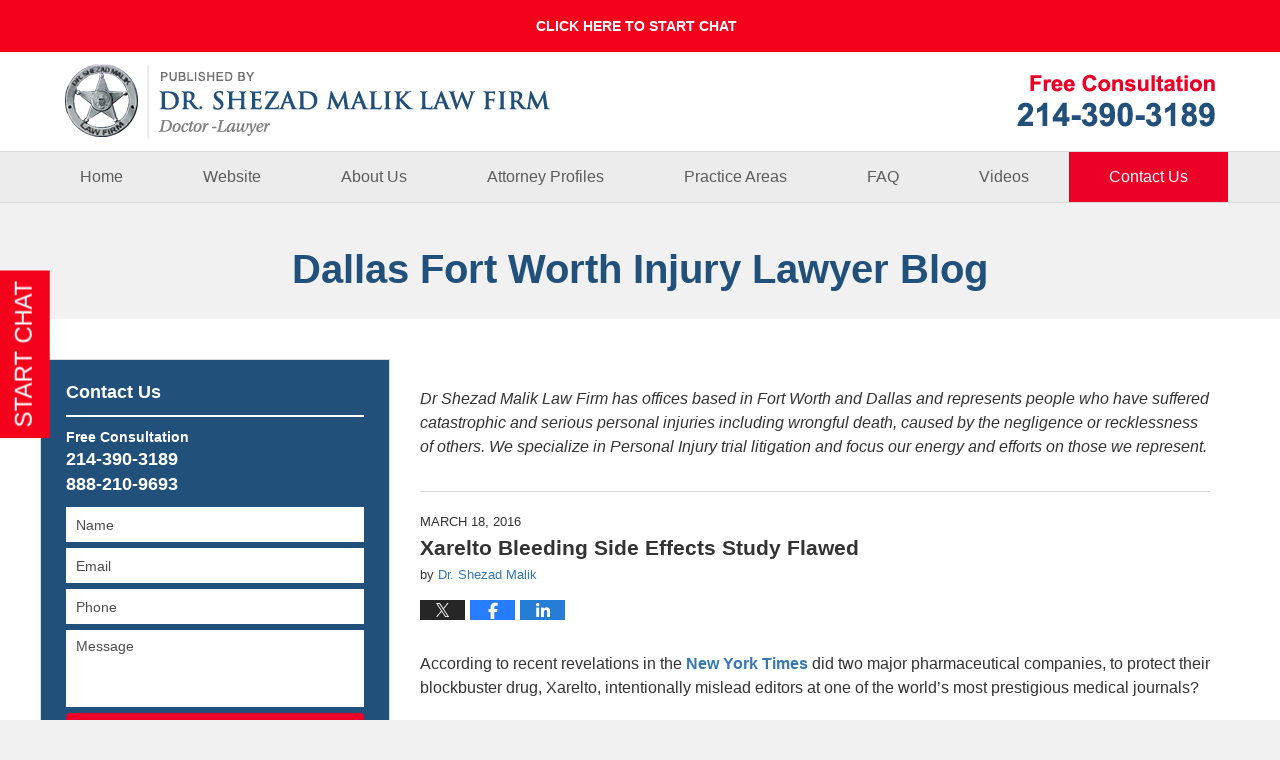

--- FILE ---
content_type: text/html; charset=UTF-8
request_url: https://www.dallasfortworthinjurylawyer.com/xarelto-lawsuits/
body_size: 15351
content:
<!DOCTYPE html>
<html class="no-js displaymode-full" itemscope itemtype="http://schema.org/Blog" lang="en-US">
	<head prefix="og: http://ogp.me/ns# article: http://ogp.me/ns/article#" >
		<meta http-equiv="Content-Type" content="text/html; charset=utf-8" />
		<title>Xarelto Bleeding Side Effects Study Flawed &mdash; Dallas Fort Worth Injury Lawyer Blog &mdash; March 18, 2016</title>
		<meta name="viewport" content="width=device-width, initial-scale=1.0" />

		<link rel="stylesheet" type="text/css" media="all" href="https://www.dallasfortworthinjurylawyer.com/jresources/v/20210830214918/css/main.css" />


		<script type="text/javascript">
			document.documentElement.className = document.documentElement.className.replace(/\bno-js\b/,"js");
		</script>

		<meta name="referrer" content="origin" />
		<meta name="referrer" content="unsafe-url" />

		<meta name='robots' content='max-image-preview:large' />
	<style>img:is([sizes="auto" i], [sizes^="auto," i]) { contain-intrinsic-size: 3000px 1500px }</style>
	
	<!-- This site is optimized with the Yoast SEO Premium plugin v14.9 - https://yoast.com/wordpress/plugins/seo/ -->
	<meta name="description" content="Xarelto lawsuits. Xarelto is linked to uncontrollable gastrointestinal bleeding and brain bleeding causing strokes and in catastrophic cases death." />
	<meta name="robots" content="index, follow, max-snippet:-1, max-image-preview:large, max-video-preview:-1" />
	<link rel="canonical" href="https://www.dallasfortworthinjurylawyer.com/xarelto-lawsuits/" />
	<!-- / Yoast SEO Premium plugin. -->


<link rel="alternate" type="application/rss+xml" title="Dallas Fort Worth Injury Lawyer Blog &raquo; Feed" href="https://www.dallasfortworthinjurylawyer.com/feed/" />
<link rel="alternate" type="application/rss+xml" title="Dallas Fort Worth Injury Lawyer Blog &raquo; Comments Feed" href="https://www.dallasfortworthinjurylawyer.com/comments/feed/" />
<script type="text/javascript">
/* <![CDATA[ */
window._wpemojiSettings = {"baseUrl":"https:\/\/s.w.org\/images\/core\/emoji\/16.0.1\/72x72\/","ext":".png","svgUrl":"https:\/\/s.w.org\/images\/core\/emoji\/16.0.1\/svg\/","svgExt":".svg","source":{"concatemoji":"https:\/\/www.dallasfortworthinjurylawyer.com\/wp-includes\/js\/wp-emoji-release.min.js?ver=5e36b191d573e4bd86f74216d73fd7a3"}};
/*! This file is auto-generated */
!function(s,n){var o,i,e;function c(e){try{var t={supportTests:e,timestamp:(new Date).valueOf()};sessionStorage.setItem(o,JSON.stringify(t))}catch(e){}}function p(e,t,n){e.clearRect(0,0,e.canvas.width,e.canvas.height),e.fillText(t,0,0);var t=new Uint32Array(e.getImageData(0,0,e.canvas.width,e.canvas.height).data),a=(e.clearRect(0,0,e.canvas.width,e.canvas.height),e.fillText(n,0,0),new Uint32Array(e.getImageData(0,0,e.canvas.width,e.canvas.height).data));return t.every(function(e,t){return e===a[t]})}function u(e,t){e.clearRect(0,0,e.canvas.width,e.canvas.height),e.fillText(t,0,0);for(var n=e.getImageData(16,16,1,1),a=0;a<n.data.length;a++)if(0!==n.data[a])return!1;return!0}function f(e,t,n,a){switch(t){case"flag":return n(e,"\ud83c\udff3\ufe0f\u200d\u26a7\ufe0f","\ud83c\udff3\ufe0f\u200b\u26a7\ufe0f")?!1:!n(e,"\ud83c\udde8\ud83c\uddf6","\ud83c\udde8\u200b\ud83c\uddf6")&&!n(e,"\ud83c\udff4\udb40\udc67\udb40\udc62\udb40\udc65\udb40\udc6e\udb40\udc67\udb40\udc7f","\ud83c\udff4\u200b\udb40\udc67\u200b\udb40\udc62\u200b\udb40\udc65\u200b\udb40\udc6e\u200b\udb40\udc67\u200b\udb40\udc7f");case"emoji":return!a(e,"\ud83e\udedf")}return!1}function g(e,t,n,a){var r="undefined"!=typeof WorkerGlobalScope&&self instanceof WorkerGlobalScope?new OffscreenCanvas(300,150):s.createElement("canvas"),o=r.getContext("2d",{willReadFrequently:!0}),i=(o.textBaseline="top",o.font="600 32px Arial",{});return e.forEach(function(e){i[e]=t(o,e,n,a)}),i}function t(e){var t=s.createElement("script");t.src=e,t.defer=!0,s.head.appendChild(t)}"undefined"!=typeof Promise&&(o="wpEmojiSettingsSupports",i=["flag","emoji"],n.supports={everything:!0,everythingExceptFlag:!0},e=new Promise(function(e){s.addEventListener("DOMContentLoaded",e,{once:!0})}),new Promise(function(t){var n=function(){try{var e=JSON.parse(sessionStorage.getItem(o));if("object"==typeof e&&"number"==typeof e.timestamp&&(new Date).valueOf()<e.timestamp+604800&&"object"==typeof e.supportTests)return e.supportTests}catch(e){}return null}();if(!n){if("undefined"!=typeof Worker&&"undefined"!=typeof OffscreenCanvas&&"undefined"!=typeof URL&&URL.createObjectURL&&"undefined"!=typeof Blob)try{var e="postMessage("+g.toString()+"("+[JSON.stringify(i),f.toString(),p.toString(),u.toString()].join(",")+"));",a=new Blob([e],{type:"text/javascript"}),r=new Worker(URL.createObjectURL(a),{name:"wpTestEmojiSupports"});return void(r.onmessage=function(e){c(n=e.data),r.terminate(),t(n)})}catch(e){}c(n=g(i,f,p,u))}t(n)}).then(function(e){for(var t in e)n.supports[t]=e[t],n.supports.everything=n.supports.everything&&n.supports[t],"flag"!==t&&(n.supports.everythingExceptFlag=n.supports.everythingExceptFlag&&n.supports[t]);n.supports.everythingExceptFlag=n.supports.everythingExceptFlag&&!n.supports.flag,n.DOMReady=!1,n.readyCallback=function(){n.DOMReady=!0}}).then(function(){return e}).then(function(){var e;n.supports.everything||(n.readyCallback(),(e=n.source||{}).concatemoji?t(e.concatemoji):e.wpemoji&&e.twemoji&&(t(e.twemoji),t(e.wpemoji)))}))}((window,document),window._wpemojiSettings);
/* ]]> */
</script>
<style id='wp-emoji-styles-inline-css' type='text/css'>

	img.wp-smiley, img.emoji {
		display: inline !important;
		border: none !important;
		box-shadow: none !important;
		height: 1em !important;
		width: 1em !important;
		margin: 0 0.07em !important;
		vertical-align: -0.1em !important;
		background: none !important;
		padding: 0 !important;
	}
</style>
<link rel='stylesheet' id='wp-block-library-css' href='https://www.dallasfortworthinjurylawyer.com/wp-includes/css/dist/block-library/style.min.css?ver=5e36b191d573e4bd86f74216d73fd7a3' type='text/css' media='all' />
<style id='classic-theme-styles-inline-css' type='text/css'>
/*! This file is auto-generated */
.wp-block-button__link{color:#fff;background-color:#32373c;border-radius:9999px;box-shadow:none;text-decoration:none;padding:calc(.667em + 2px) calc(1.333em + 2px);font-size:1.125em}.wp-block-file__button{background:#32373c;color:#fff;text-decoration:none}
</style>
<style id='global-styles-inline-css' type='text/css'>
:root{--wp--preset--aspect-ratio--square: 1;--wp--preset--aspect-ratio--4-3: 4/3;--wp--preset--aspect-ratio--3-4: 3/4;--wp--preset--aspect-ratio--3-2: 3/2;--wp--preset--aspect-ratio--2-3: 2/3;--wp--preset--aspect-ratio--16-9: 16/9;--wp--preset--aspect-ratio--9-16: 9/16;--wp--preset--color--black: #000000;--wp--preset--color--cyan-bluish-gray: #abb8c3;--wp--preset--color--white: #ffffff;--wp--preset--color--pale-pink: #f78da7;--wp--preset--color--vivid-red: #cf2e2e;--wp--preset--color--luminous-vivid-orange: #ff6900;--wp--preset--color--luminous-vivid-amber: #fcb900;--wp--preset--color--light-green-cyan: #7bdcb5;--wp--preset--color--vivid-green-cyan: #00d084;--wp--preset--color--pale-cyan-blue: #8ed1fc;--wp--preset--color--vivid-cyan-blue: #0693e3;--wp--preset--color--vivid-purple: #9b51e0;--wp--preset--gradient--vivid-cyan-blue-to-vivid-purple: linear-gradient(135deg,rgba(6,147,227,1) 0%,rgb(155,81,224) 100%);--wp--preset--gradient--light-green-cyan-to-vivid-green-cyan: linear-gradient(135deg,rgb(122,220,180) 0%,rgb(0,208,130) 100%);--wp--preset--gradient--luminous-vivid-amber-to-luminous-vivid-orange: linear-gradient(135deg,rgba(252,185,0,1) 0%,rgba(255,105,0,1) 100%);--wp--preset--gradient--luminous-vivid-orange-to-vivid-red: linear-gradient(135deg,rgba(255,105,0,1) 0%,rgb(207,46,46) 100%);--wp--preset--gradient--very-light-gray-to-cyan-bluish-gray: linear-gradient(135deg,rgb(238,238,238) 0%,rgb(169,184,195) 100%);--wp--preset--gradient--cool-to-warm-spectrum: linear-gradient(135deg,rgb(74,234,220) 0%,rgb(151,120,209) 20%,rgb(207,42,186) 40%,rgb(238,44,130) 60%,rgb(251,105,98) 80%,rgb(254,248,76) 100%);--wp--preset--gradient--blush-light-purple: linear-gradient(135deg,rgb(255,206,236) 0%,rgb(152,150,240) 100%);--wp--preset--gradient--blush-bordeaux: linear-gradient(135deg,rgb(254,205,165) 0%,rgb(254,45,45) 50%,rgb(107,0,62) 100%);--wp--preset--gradient--luminous-dusk: linear-gradient(135deg,rgb(255,203,112) 0%,rgb(199,81,192) 50%,rgb(65,88,208) 100%);--wp--preset--gradient--pale-ocean: linear-gradient(135deg,rgb(255,245,203) 0%,rgb(182,227,212) 50%,rgb(51,167,181) 100%);--wp--preset--gradient--electric-grass: linear-gradient(135deg,rgb(202,248,128) 0%,rgb(113,206,126) 100%);--wp--preset--gradient--midnight: linear-gradient(135deg,rgb(2,3,129) 0%,rgb(40,116,252) 100%);--wp--preset--font-size--small: 13px;--wp--preset--font-size--medium: 20px;--wp--preset--font-size--large: 36px;--wp--preset--font-size--x-large: 42px;--wp--preset--spacing--20: 0.44rem;--wp--preset--spacing--30: 0.67rem;--wp--preset--spacing--40: 1rem;--wp--preset--spacing--50: 1.5rem;--wp--preset--spacing--60: 2.25rem;--wp--preset--spacing--70: 3.38rem;--wp--preset--spacing--80: 5.06rem;--wp--preset--shadow--natural: 6px 6px 9px rgba(0, 0, 0, 0.2);--wp--preset--shadow--deep: 12px 12px 50px rgba(0, 0, 0, 0.4);--wp--preset--shadow--sharp: 6px 6px 0px rgba(0, 0, 0, 0.2);--wp--preset--shadow--outlined: 6px 6px 0px -3px rgba(255, 255, 255, 1), 6px 6px rgba(0, 0, 0, 1);--wp--preset--shadow--crisp: 6px 6px 0px rgba(0, 0, 0, 1);}:where(.is-layout-flex){gap: 0.5em;}:where(.is-layout-grid){gap: 0.5em;}body .is-layout-flex{display: flex;}.is-layout-flex{flex-wrap: wrap;align-items: center;}.is-layout-flex > :is(*, div){margin: 0;}body .is-layout-grid{display: grid;}.is-layout-grid > :is(*, div){margin: 0;}:where(.wp-block-columns.is-layout-flex){gap: 2em;}:where(.wp-block-columns.is-layout-grid){gap: 2em;}:where(.wp-block-post-template.is-layout-flex){gap: 1.25em;}:where(.wp-block-post-template.is-layout-grid){gap: 1.25em;}.has-black-color{color: var(--wp--preset--color--black) !important;}.has-cyan-bluish-gray-color{color: var(--wp--preset--color--cyan-bluish-gray) !important;}.has-white-color{color: var(--wp--preset--color--white) !important;}.has-pale-pink-color{color: var(--wp--preset--color--pale-pink) !important;}.has-vivid-red-color{color: var(--wp--preset--color--vivid-red) !important;}.has-luminous-vivid-orange-color{color: var(--wp--preset--color--luminous-vivid-orange) !important;}.has-luminous-vivid-amber-color{color: var(--wp--preset--color--luminous-vivid-amber) !important;}.has-light-green-cyan-color{color: var(--wp--preset--color--light-green-cyan) !important;}.has-vivid-green-cyan-color{color: var(--wp--preset--color--vivid-green-cyan) !important;}.has-pale-cyan-blue-color{color: var(--wp--preset--color--pale-cyan-blue) !important;}.has-vivid-cyan-blue-color{color: var(--wp--preset--color--vivid-cyan-blue) !important;}.has-vivid-purple-color{color: var(--wp--preset--color--vivid-purple) !important;}.has-black-background-color{background-color: var(--wp--preset--color--black) !important;}.has-cyan-bluish-gray-background-color{background-color: var(--wp--preset--color--cyan-bluish-gray) !important;}.has-white-background-color{background-color: var(--wp--preset--color--white) !important;}.has-pale-pink-background-color{background-color: var(--wp--preset--color--pale-pink) !important;}.has-vivid-red-background-color{background-color: var(--wp--preset--color--vivid-red) !important;}.has-luminous-vivid-orange-background-color{background-color: var(--wp--preset--color--luminous-vivid-orange) !important;}.has-luminous-vivid-amber-background-color{background-color: var(--wp--preset--color--luminous-vivid-amber) !important;}.has-light-green-cyan-background-color{background-color: var(--wp--preset--color--light-green-cyan) !important;}.has-vivid-green-cyan-background-color{background-color: var(--wp--preset--color--vivid-green-cyan) !important;}.has-pale-cyan-blue-background-color{background-color: var(--wp--preset--color--pale-cyan-blue) !important;}.has-vivid-cyan-blue-background-color{background-color: var(--wp--preset--color--vivid-cyan-blue) !important;}.has-vivid-purple-background-color{background-color: var(--wp--preset--color--vivid-purple) !important;}.has-black-border-color{border-color: var(--wp--preset--color--black) !important;}.has-cyan-bluish-gray-border-color{border-color: var(--wp--preset--color--cyan-bluish-gray) !important;}.has-white-border-color{border-color: var(--wp--preset--color--white) !important;}.has-pale-pink-border-color{border-color: var(--wp--preset--color--pale-pink) !important;}.has-vivid-red-border-color{border-color: var(--wp--preset--color--vivid-red) !important;}.has-luminous-vivid-orange-border-color{border-color: var(--wp--preset--color--luminous-vivid-orange) !important;}.has-luminous-vivid-amber-border-color{border-color: var(--wp--preset--color--luminous-vivid-amber) !important;}.has-light-green-cyan-border-color{border-color: var(--wp--preset--color--light-green-cyan) !important;}.has-vivid-green-cyan-border-color{border-color: var(--wp--preset--color--vivid-green-cyan) !important;}.has-pale-cyan-blue-border-color{border-color: var(--wp--preset--color--pale-cyan-blue) !important;}.has-vivid-cyan-blue-border-color{border-color: var(--wp--preset--color--vivid-cyan-blue) !important;}.has-vivid-purple-border-color{border-color: var(--wp--preset--color--vivid-purple) !important;}.has-vivid-cyan-blue-to-vivid-purple-gradient-background{background: var(--wp--preset--gradient--vivid-cyan-blue-to-vivid-purple) !important;}.has-light-green-cyan-to-vivid-green-cyan-gradient-background{background: var(--wp--preset--gradient--light-green-cyan-to-vivid-green-cyan) !important;}.has-luminous-vivid-amber-to-luminous-vivid-orange-gradient-background{background: var(--wp--preset--gradient--luminous-vivid-amber-to-luminous-vivid-orange) !important;}.has-luminous-vivid-orange-to-vivid-red-gradient-background{background: var(--wp--preset--gradient--luminous-vivid-orange-to-vivid-red) !important;}.has-very-light-gray-to-cyan-bluish-gray-gradient-background{background: var(--wp--preset--gradient--very-light-gray-to-cyan-bluish-gray) !important;}.has-cool-to-warm-spectrum-gradient-background{background: var(--wp--preset--gradient--cool-to-warm-spectrum) !important;}.has-blush-light-purple-gradient-background{background: var(--wp--preset--gradient--blush-light-purple) !important;}.has-blush-bordeaux-gradient-background{background: var(--wp--preset--gradient--blush-bordeaux) !important;}.has-luminous-dusk-gradient-background{background: var(--wp--preset--gradient--luminous-dusk) !important;}.has-pale-ocean-gradient-background{background: var(--wp--preset--gradient--pale-ocean) !important;}.has-electric-grass-gradient-background{background: var(--wp--preset--gradient--electric-grass) !important;}.has-midnight-gradient-background{background: var(--wp--preset--gradient--midnight) !important;}.has-small-font-size{font-size: var(--wp--preset--font-size--small) !important;}.has-medium-font-size{font-size: var(--wp--preset--font-size--medium) !important;}.has-large-font-size{font-size: var(--wp--preset--font-size--large) !important;}.has-x-large-font-size{font-size: var(--wp--preset--font-size--x-large) !important;}
:where(.wp-block-post-template.is-layout-flex){gap: 1.25em;}:where(.wp-block-post-template.is-layout-grid){gap: 1.25em;}
:where(.wp-block-columns.is-layout-flex){gap: 2em;}:where(.wp-block-columns.is-layout-grid){gap: 2em;}
:root :where(.wp-block-pullquote){font-size: 1.5em;line-height: 1.6;}
</style>
<script type="text/javascript" src="https://www.dallasfortworthinjurylawyer.com/wp-includes/js/jquery/jquery.min.js?ver=3.7.1" id="jquery-core-js"></script>
<script type="text/javascript" src="https://www.dallasfortworthinjurylawyer.com/wp-includes/js/jquery/jquery-migrate.min.js?ver=3.4.1" id="jquery-migrate-js"></script>
<link rel="https://api.w.org/" href="https://www.dallasfortworthinjurylawyer.com/wp-json/" /><link rel="alternate" title="JSON" type="application/json" href="https://www.dallasfortworthinjurylawyer.com/wp-json/wp/v2/posts/2730" /><link rel="EditURI" type="application/rsd+xml" title="RSD" href="https://www.dallasfortworthinjurylawyer.com/xmlrpc.php?rsd" />

<link rel='shortlink' href='https://wp.me/p832lr-I2' />
<link rel="alternate" title="oEmbed (JSON)" type="application/json+oembed" href="https://www.dallasfortworthinjurylawyer.com/wp-json/oembed/1.0/embed?url=https%3A%2F%2Fwww.dallasfortworthinjurylawyer.com%2Fxarelto-lawsuits%2F" />
<link rel="alternate" title="oEmbed (XML)" type="text/xml+oembed" href="https://www.dallasfortworthinjurylawyer.com/wp-json/oembed/1.0/embed?url=https%3A%2F%2Fwww.dallasfortworthinjurylawyer.com%2Fxarelto-lawsuits%2F&#038;format=xml" />
<link rel="amphtml" href="https://www.dallasfortworthinjurylawyer.com/amp/xarelto-lawsuits/" />
		<!-- Willow Authorship Tags -->
<link href="https://www.shezadmalik.com/" rel="publisher" />
<link href="https://www.shezadmalik.com/about-us.html" rel="author" />

<!-- End Willow Authorship Tags -->		<!-- Willow Opengraph and Twitter Cards -->
<meta name="twitter:creator" content="@shezadmalik" />
<meta name="twitter:card" content="summary" />
<meta name="twitter:url" content="https://wp.me/p832lr-I2" />
<meta name="twitter:title" content="Xarelto Bleeding Side Effects Study Flawed" />
<meta name="twitter:description" content="According to recent revelations in the New York Times did two major pharmaceutical companies, to protect their blockbuster drug, Xarelto, intentionally mislead editors at one of the world’s most ..." />
<meta name="twitter:image" content="https://www.dallasfortworthinjurylawyer.com/files/2019/04/social-image-logo-og.png" />
<meta property="article:published_time" content="2016-03-18T07:36:31-05:00" />
<meta property="article:modified_time" content="2024-04-23T11:46:08-05:00" />
<meta property="article:section" content="Product Liability" />
<meta property="article:author" content="https://www.facebook.com/DrShezadMalikLawFirm" />
<meta property="og:url" content="https://www.dallasfortworthinjurylawyer.com/xarelto-lawsuits/" />
<meta property="og:title" content="Xarelto Bleeding Side Effects Study Flawed" />
<meta property="og:description" content="According to recent revelations in the New York Times did two major pharmaceutical companies, to protect their blockbuster drug, Xarelto, intentionally mislead editors at one of the world’s most ..." />
<meta property="og:type" content="article" />
<meta property="og:image" content="https://www.dallasfortworthinjurylawyer.com/files/2019/04/social-image-logo-og.png" />
<meta property="og:image:width" content="1200" />
<meta property="og:image:height" content="1200" />
<meta property="og:image:url" content="https://www.dallasfortworthinjurylawyer.com/files/2019/04/social-image-logo-og.png" />
<meta property="og:image:secure_url" content="https://www.dallasfortworthinjurylawyer.com/files/2019/04/social-image-logo-og.png" />
<meta property="og:site_name" content="Dallas Fort Worth Injury Lawyer Blog" />

<!-- End Willow Opengraph and Twitter Cards -->

				<link rel="shortcut icon" type="image/x-icon" href="https://www.dallasfortworthinjurylawyer.com/jresources/v/20210830214918/icons/favicon.ico"  />
<!-- Google Analytics Metadata -->
<script> window.jmetadata = window.jmetadata || { site: { id: 'malik', installation: 'standalone', name: 'dallasfortworthinjurylawyer-com',  willow: '1', domain: 'dallasfortworthinjurylawyer.com', key: 'Li0tLSAuLi0gLi4uIC0gLi4gLi1kYWxsYXNmb3J0d29ydGhpbmp1cnlsYXd5ZXIuY29t' }, analytics: { ga4: [ { measurementId: 'G-T8BM5CGBTM' } ] } } </script>
<!-- End of Google Analytics Metadata -->

<!-- Google Tag Manager -->
<script>(function(w,d,s,l,i){w[l]=w[l]||[];w[l].push({'gtm.start': new Date().getTime(),event:'gtm.js'});var f=d.getElementsByTagName(s)[0], j=d.createElement(s),dl=l!='dataLayer'?'&l='+l:'';j.async=true;j.src= 'https://www.googletagmanager.com/gtm.js?id='+i+dl;f.parentNode.insertBefore(j,f); })(window,document,'script','dataLayer','GTM-PHFNLNH');</script>
<!-- End Google Tag Manager -->

<link rel="next" href="https://www.dallasfortworthinjurylawyer.com/talcum-powder/" />
<link rel="prev" href="https://www.dallasfortworthinjurylawyer.com/depuy-pinnacle-hip-lawsuits/" />

	<script async defer src="https://justatic.com/e/widgets/js/justia.js"></script>

	</head>
	<body class="willow willow-responsive wp-singular post-template-default single single-post postid-2730 single-format-standard wp-theme-Willow-Responsive">
	        
                        <div id="top-numbers-v3" class="top-numbers-v3 tnv3-sticky">
                <ul>
                    <li>Free Initial Consultation: <strong>214-390-3189</strong>
                        <div class="tnv3-btn-wrapper">
                            <a data-gtm-location="Sticky Header" data-gtm-value="+1-214-390-3189" data-gtm-action="Contact" data-gtm-category="Phones" data-gtm-device="Mobile" data-gtm-event="phone_contact" data-gtm-label="Call" data-gtm-target="Button" data-gtm-type="click" data-gtm-conversion="1" href="tel:+1-214-390-3189" class="tnv3-button" data-wrapper="" data-directive="j-event" data-trigger="click" data-category="Conversions" data-action="Tapped To Call" data-label="Header Tap To Call" rel="nofollow">Tap Here To Call Us</a>
                        </div>
                    </li>
                </ul>
            </div>
        

<div id="fb-root"></div>

		<div class="container">
			<div class="cwrap">

			<!-- HEADER -->
			<header id="header" role="banner">
							<div id="head" class="header-tag-group">

					<div id="logo">
						<a href="https://www.shezadmalik.com/">							<img src="https://www.dallasfortworthinjurylawyer.com/jresources/v/20210830214918/images/logo.png" id="mainlogo" alt="Fort Worth Personal Injury Lawyer Dr. Shezad Malik" />
							Dallas Fort Worth Injury Lawyer Blog</a>
					</div>
										<div id="tagline"><a  href="https://www.shezadmalik.com/contact-us.html" class="tagline-link tagline-text">Published By Fort Worth Personal Injury Lawyer Dr. Shezad Malik</a></div>
									</div><!--/#head-->
				<nav id="main-nav" role="navigation">
					<span class="visuallyhidden">Navigation</span>
					<div id="topnav" class="topnav nav-custom"><ul id="tnav-toplevel" class="menu"><li id="menu-item-6" class="priority_1 menu-item menu-item-type-custom menu-item-object-custom menu-item-home menu-item-6"><a href="https://www.dallasfortworthinjurylawyer.com/">Home</a></li>
<li id="menu-item-7" class="priority_2 menu-item menu-item-type-custom menu-item-object-custom menu-item-7"><a href="https://www.shezadmalik.com/">Website</a></li>
<li id="menu-item-24" class="priority_5 menu-item menu-item-type-custom menu-item-object-custom menu-item-24"><a href="https://www.shezadmalik.com/about-us.html">About Us</a></li>
<li id="menu-item-2627" class="priority_4 menu-item menu-item-type-custom menu-item-object-custom menu-item-2627"><a href="https://www.shezadmalik.com/attorney-profiles.html">Attorney Profiles</a></li>
<li id="menu-item-8" class="priority_3 menu-item menu-item-type-custom menu-item-object-custom menu-item-has-children menu-item-8"><a href="https://www.shezadmalik.com/practice-areas.html">Practice Areas</a>
<ul class="sub-menu">
	<li id="menu-item-5208" class="menu-item menu-item-type-custom menu-item-object-custom menu-item-5208"><a href="https://www.shezadmalik.com/asbestos-mesothelioma-attorney.html">Asbestos &#038; Mesothelioma</a></li>
	<li id="menu-item-5209" class="menu-item menu-item-type-custom menu-item-object-custom menu-item-5209"><a href="https://www.shezadmalik.com/dangerous-defective-drugs-and-medical-devices.html">Defective Drug &#038; Medical Devices</a></li>
	<li id="menu-item-5210" class="menu-item menu-item-type-custom menu-item-object-custom menu-item-5210"><a href="https://www.shezadmalik.com/personal-injury-and-wrongful-death.html">Personal Injury &#038; Wrongful Death</a></li>
</ul>
</li>
<li id="menu-item-5211" class="priority_6 menu-item menu-item-type-custom menu-item-object-custom menu-item-5211"><a href="https://www.shezadmalik.com/faqs.html">FAQ</a></li>
<li id="menu-item-5231" class="priority_7 menu-item menu-item-type-custom menu-item-object-custom menu-item-5231"><a href="https://www.shezadmalik.com/videos.html">Videos</a></li>
<li id="menu-item-9" class="priority_1 contactus menu-item menu-item-type-custom menu-item-object-custom menu-item-9"><a href="https://www.shezadmalik.com/contact-us.html">Contact <ins>Us</ins></a></li>
</ul></div>				</nav>
				<!-- <div class="widget" id="translateButton"> <div class="description"><a href="https://translate.google.com/translate?sl=en&amp;tl=es&amp;u=https://www.shezadmalik.com/" title="Translation powered by Google">Para español click aquí</a> </div> </div>-->			</header>

			            

            <!-- MAIN -->
            <div id="main">
	            <div class="custom_html_content_top"><div class="imgwrap"> <div id="img2"> <div class="blogname-wrapper"> <a href="/" class="main-blogname"> <strong class="inner-blogname">Dallas Fort Worth Injury Lawyer Blog</strong> </a> </div> </div> </div></div>                <div class="mwrap">
                	
                	
	                <section class="content">
	                	<div id="custom-top-content-container"><p class="intro">Dr Shezad Malik Law Firm has offices based in Fort Worth and Dallas and represents people who have suffered catastrophic and serious personal injuries including wrongful death, caused by the negligence or recklessness of others. We specialize in Personal Injury trial litigation and focus our energy and efforts on those we represent.<span class="clr"></span></p></div>	                	<div class="bodytext">
		                	

<article id="post-2730" class="entry post-2730 post type-post status-publish format-standard hentry category-product-liability tag-bayer tag-bleeding tag-blood-thinner tag-johnson-johnson tag-warfarin tag-xarelto" itemprop="blogPost" itemtype="http://schema.org/BlogPosting" itemscope>
	<link itemprop="mainEntityOfPage" href="https://www.dallasfortworthinjurylawyer.com/xarelto-lawsuits/" />
	<div class="inner-wrapper">
		<header>

			
			
						<div id="default-featured-image-2730-post-id-2730" itemprop="image" itemtype="http://schema.org/ImageObject" itemscope>
	<link itemprop="url" href="https://www.dallasfortworthinjurylawyer.com/files/2019/04/social-image-logo-og.png" />
	<meta itemprop="width" content="1200" />
	<meta itemprop="height" content="1200" />
	<meta itemprop="representativeOfPage" content="http://schema.org/False" />
</div>
			<div class="published-date"><span class="published-date-label"></span> <time datetime="2016-03-18T07:36:31-05:00" class="post-date published" itemprop="datePublished" pubdate>March 18, 2016</time></div>
			
			
            <h1 class="entry-title" itemprop="name">Xarelto Bleeding Side Effects Study Flawed</h1>
                <meta itemprop="headline" content="Xarelto Bleeding Side Effects Study Flawed" />
			
			
			<div class="author vcard">by <span itemprop="author" itemtype="http://schema.org/Person" itemscope><a href="https://www.shezadmalik.com/about-us.html" class="url fn author-shezadmalik1 author-868 post-author-link" rel="author" target="_self" itemprop="url"><span itemprop="name">Dr. Shezad Malik</span></a><meta itemprop="sameAs" content="https://twitter.com/shezadmalik" /><meta itemprop="sameAs" content="https://www.facebook.com/DrShezadMalikLawFirm" /><meta itemprop="sameAs" content="https://www.linkedin.com/in/shezadmalik" /><meta itemprop="sameAs" content="http://lawyers.justia.com/lawyer/dr-shezad-ahmed-malik-266513" /></span></div>
			
			<div class="sharelinks sharelinks-2730 sharelinks-horizontal" id="sharelinks-2730">
	<a href="https://twitter.com/intent/tweet?url=https%3A%2F%2Fwp.me%2Fp832lr-I2&amp;text=Xarelto+Bleeding+Side+Effects+Study+Flawed&amp;related=shezadmalik%3APost+Author" target="_blank"  onclick="javascript:window.open(this.href, '', 'menubar=no,toolbar=no,resizable=yes,scrollbars=yes,height=600,width=600');return false;"><img src="https://www.dallasfortworthinjurylawyer.com/wp-content/themes/Willow-Responsive/images/share/twitter.gif" alt="Tweet this Post" /></a>
	<a href="https://www.facebook.com/sharer/sharer.php?u=https%3A%2F%2Fwww.dallasfortworthinjurylawyer.com%2Fxarelto-lawsuits%2F" target="_blank"  onclick="javascript:window.open(this.href, '', 'menubar=no,toolbar=no,resizable=yes,scrollbars=yes,height=600,width=600');return false;"><img src="https://www.dallasfortworthinjurylawyer.com/wp-content/themes/Willow-Responsive/images/share/fb.gif" alt="Share on Facebook" /></a>
	<a href="http://www.linkedin.com/shareArticle?mini=true&amp;url=https%3A%2F%2Fwww.dallasfortworthinjurylawyer.com%2Fxarelto-lawsuits%2F&amp;title=Xarelto+Bleeding+Side+Effects+Study+Flawed&amp;source=Dallas+Fort+Worth+Injury+Lawyer+Blog" target="_blank"  onclick="javascript:window.open(this.href, '', 'menubar=no,toolbar=no,resizable=yes,scrollbars=yes,height=600,width=600');return false;"><img src="https://www.dallasfortworthinjurylawyer.com/wp-content/themes/Willow-Responsive/images/share/linkedin.gif" alt="Share on LinkedIn" /></a>
</div>					</header>
		<div class="content" itemprop="articleBody">
									<div class="entry-content">
								<div class="entry entry-content">
<p>According to recent revelations in the <a href="http://www.nytimes.com/2016/03/02/business/document-claims-drug-makers-deceived-a-top-medical-journal.html?_r=3">New York Times </a>did two major pharmaceutical companies, to protect their blockbuster drug, Xarelto, intentionally mislead editors at one of the world’s most prestigious medical journals?</p>
<p>Several thousand injured plaintiffs have filed personal injury and product liability claims against Johnson &amp; Johnson and Bayer over the safety of its anti-clotting drug Xarelto and its increased risk of potentially deadly bleeding side effects.</p>
<p>Now plaintiffs claim that a letter published in The New England Journal of Medicine and written by researchers at Duke University deliberately left out critical laboratory data. They claim the companies were complicit by staying silent, helping deceive the editors while the companies provided the very same data to regulators in the United States and Europe.</p>
<p>The New York Times article suggests that Bayer, Johnson &amp; Johnson and those who ran clinical trials at Duke University that led to the FDA approval of the blood thinner, may have lied to editors at the New England Journal of Medicine.</p>
<h2><strong>Defective Medical Device Results In Flawed Xarelto data<br />
</strong></h2>
<p>The heart of the controversy alleges that a key medical device that measures the levels of blood thinner in patients involved in the study was defective and that those running the clinical trial knew it, but failed to reveal that information.</p>
<p>The New York Times reports that documents produced by the drug makers during Xarelto lawsuits suggest that those running the clinical trial were asked if there were lab tests that confirmed the accuracy of the device. The editors were told there was not, when in actuality there were such tests.</p>
<p>It is now confirmed that the measuring device was defective and may have compromised the approval process for Xarelto, which has since been promoted as a superior alternative to warfarin. Warfarin is the gold standard anticoagulant drug that has been in use for the past 60 years.</p>
<h2><strong>Flawed Xarelto Bleeding Medical Studies?</strong></h2>
<p>The Xarelto blood testing problems in the clinical trial were first reported in the medical journal The BMJ in December, with researchers warning that the device may have led to an underestimation of the rate of Xarelto bleeding complications in comparison to warfarin.</p>
<p>The ROCKET-AF clinical trials compared the rate of bleeding events between Xarelto and warfarin. The potentially defective blood testing device, known as the INRatio by Alere, was used to measure the levels of warfarin in patients’ blood and was used to adjust their dosage. An INRatio recall has since been issued after it was discovered that the device may show results that were falsely low.</p>
<p>The recall could affect the ROCKET-AF results, because falsely low readings may have resulted in warfarin patients being given too high a dose, increasing their risk of bleeding. If the device caused excessive bleeding among warfarin patients, it could have given the false impression that Xarelto had a lower rate of bleeding problems.</p>
<p>The clinical trials, led by Dr. Robert Califf, who is now the FDA commissioner, have come under intense criticism since Xarelto was approved, as the drug has been linked to a shocking number of adverse event reports involving severe and uncontrollable bleeding problems. Due to a lack of a reversal agent for Xarelto, doctors have been unable to stop serious bleeding problems that occur, increasing the risk of severe injury or death.</p>
<h2><strong>Xarelto Lawsuits Over Bleeding Problems</strong></h2>
<p>Xarelto is a new class of blood thinners released in recent years as a replacement for warfarin. Xarelto was approved in 2011, this new-generation treatment has been prescribed instead of warfarin to reduce the risk of blood clots and strokes among patients with atrial fibrillation, or following hip or knee replacement surgery.</p>
<p>Xarelto lawsuits allege that the drug makers provided false and misleading information about the importance of blood monitoring on Xarelto, marketing the drug as easier to use and indicating that it does not require close testing like warfarin. But, independent studies published after Xarelto was introduced have suggested that Xarelto monitoring may help identify patients at greater risk of bleeds.</p>
<h2><strong>Undue Big Pharma Influence for Xarelto<br />
</strong></h2>
<p>Big Pharma is the nickname given to the vast and influential pharmaceutical industry and its trade group, the Pharmaceutical Research and Manufacturers of America or PhRMA. These powerful companies make billions of dollars every year by selling drugs and medical devices.</p>
<p>Pharmaceuticals are <strong>HUGE</strong> business and these Big Pharma” companies stand to reap billions of dollars over the life span of a block buster drug. Big Pharma industry influence has led to the concealment of critical unfavorable data or ghost written medical articles (written by industry insiders) — when crucial clinical data went missing from journal articles, leading to embarrassing corrections and ethics policies to limit the influence of drug companies on medical literature.</p>
<h2><strong>Xarelto Billion Dollar Block Buster</strong></h2>
<p>Xarelto, is sold in the United States by Johnson &amp; Johnson and overseas by Bayer, had nearly $2 billion in United States sales last year. Xarelto is the best seller in a new category of drugs seeking to replace warfarin.</p>
<p>Recently, lawyers in the case against Johnson &amp; Johnson and Bayer filed in federal court in New Orleans, have asked the judge to unseal documents in the case, which involves more than 5,000 lawsuits filed by patients and their families who claim they were harmed by Xarelto. Of those, 500 involve patient deaths.</p>
<p>Dr. Steven Nissen, a cardiologist at the Cleveland Clinic, served on the Food and Drug Administration advisory panel that voted to approve Xarelto in 2011. He was one of two members who voted against the drug. He expressed doubt that any after-the-fact analysis would give doctors and patients answers. “Given the fact that the device was inaccurate, there is no way anybody can tell you what would have happened in the trial,” he said.</p>
</div>
<p><span id="more-2730"></span></p>
							</div>
					</div>
		<footer>
							<div class="author vcard">by <span itemprop="author" itemtype="http://schema.org/Person" itemscope><a href="https://www.shezadmalik.com/about-us.html" class="url fn author-shezadmalik1 author-868 post-author-link" rel="author" target="_self" itemprop="url"><span itemprop="name">Dr. Shezad Malik</span></a><meta itemprop="sameAs" content="https://twitter.com/shezadmalik" /><meta itemprop="sameAs" content="https://www.facebook.com/DrShezadMalikLawFirm" /><meta itemprop="sameAs" content="https://www.linkedin.com/in/shezadmalik" /><meta itemprop="sameAs" content="http://lawyers.justia.com/lawyer/dr-shezad-ahmed-malik-266513" /></span></div>						<div itemprop="publisher" itemtype="http://schema.org/Organization" itemscope>
				<meta itemprop="name" content="Fort Worth Personal Injury Lawyer Dr. Shezad Malik" />
				
<div itemprop="logo" itemtype="http://schema.org/ImageObject" itemscope>
	<link itemprop="url" href="https://www.dallasfortworthinjurylawyer.com/files/2016/04/ShezadMalik_firmlogo-e1461707494349.png" />
	<meta itemprop="height" content="60" />
	<meta itemprop="width" content="129" />
	<meta itemprop="representativeOfPage" content="http://schema.org/True" />
</div>
			</div>

			<div class="category-list"><span class="category-list-label">Posted in:</span> <span class="category-list-items"><a href="https://www.dallasfortworthinjurylawyer.com/category/product-liability/" title="View all posts in Product Liability" class="category-product-liability term-4 post-category-link">Product Liability</a></span></div><div class="tag-list"><span class="tag-list-label">Tagged:</span> <span class="tag-list-items"><a href="https://www.dallasfortworthinjurylawyer.com/tag/bayer/" title="View all posts tagged with Bayer" class="tag-bayer term-143 post-tag-link">Bayer</a>, <a href="https://www.dallasfortworthinjurylawyer.com/tag/bleeding/" title="View all posts tagged with Bleeding" class="tag-bleeding term-282 post-tag-link">Bleeding</a>, <a href="https://www.dallasfortworthinjurylawyer.com/tag/blood-thinner/" title="View all posts tagged with Blood Thinner" class="tag-blood-thinner term-243 post-tag-link">Blood Thinner</a>, <a href="https://www.dallasfortworthinjurylawyer.com/tag/johnson-johnson/" title="View all posts tagged with Johnson &amp; Johnson" class="tag-johnson-johnson term-44 post-tag-link">Johnson &amp; Johnson</a>, <a href="https://www.dallasfortworthinjurylawyer.com/tag/warfarin/" title="View all posts tagged with Warfarin" class="tag-warfarin term-247 post-tag-link">Warfarin</a> and <a href="https://www.dallasfortworthinjurylawyer.com/tag/xarelto/" title="View all posts tagged with Xarelto" class="tag-xarelto term-278 post-tag-link">Xarelto</a></span></div>			
			<div class="published-date"><span class="published-date-label"></span> <time datetime="2016-03-18T07:36:31-05:00" class="post-date published" itemprop="datePublished" pubdate>March 18, 2016</time></div>			<div class="visuallyhidden">Updated:
				<time datetime="2024-04-23T11:46:08-05:00" class="updated" itemprop="dateModified">April 23, 2024 11:46 am</time>
			</div>

			
			
			
			
<!-- You can start editing here. -->


			<!-- If comments are closed. -->
		<p class="nocomments">Comments are closed.</p>

	

		</footer>

	</div>
</article>
	<div class="navigation">
		<nav id="post-pagination-bottom" class="pagination post-pagination" role="navigation">
		<span class="nav-prev"><a rel="prev" href="https://www.dallasfortworthinjurylawyer.com/depuy-pinnacle-hip-lawsuits/" title="DePuy Pinnacle Hip Lawsuit $502 M Verdict"><span class="arrow-left">&laquo;</span> Previous</a></span> <span class="nav-sep">|</span> <span class="nav-home"><a rel="home" href="https://www.dallasfortworthinjurylawyer.com/">Home</a></span> <span class="nav-sep">|</span> <span class="nav-next"><a rel="next" href="https://www.dallasfortworthinjurylawyer.com/talcum-powder/" title="Talcum Powder Use &amp; Ovarian Cancer">Next <span class="arrow-right">&raquo;</span></a></span>				</nav>
	</div>
								</div>

																<aside class="sidebar primary-sidebar sc-2 secondary-content" id="sc-2">
			</aside>

							
						</section>

						<aside class="sidebar secondary-sidebar sc-1 secondary-content" id="sc-1">
	    <div id="justia_contact_form-2" class="widget sidebar-widget primary-sidebar-widget justia_contact_form">
    <strong class="widget-title sidebar-widget-title primary-sidebar-widget-title">Contact Us</strong><div class="content widget-content sidebar-widget-content primary-sidebar-widget-content">
    <div class="formdesc"><div class="line-1">Free Consultation</div><div class="line-2">214-390-3189 <br>888-210-9693</div></div>
    <div id="contactform">
            <form data-gtm-label="Consultation Form" data-gtm-action="Submission" data-gtm-category="Forms" data-gtm-type="submission" data-gtm-conversion="1" id="genericcontactform" name="genericcontactform" action="/jshared/blog-contactus/" class="widget_form" data-validate="parsley">
            <div data-directive="j-recaptcha" data-recaptcha-key="6Ldf27wUAAAAAHYhI3b2Dkprfrjh0650lyS_hdzQ" data-version="2" data-set-lang="en"></div>
            <div id="errmsg"></div>
            <input type="hidden" name="wpid" value="2" />
            <input type="hidden" name="5_From_Page" value="Dallas Fort Worth Injury Lawyer Blog" />
            <input type="hidden" name="firm_name" value="Fort Worth Personal Injury Lawyer Dr. Shezad Malik" />
            <input type="hidden" name="blog_name" value="Dallas Fort Worth Injury Lawyer Blog" />
            <input type="hidden" name="site_id" value="" />
            <input type="hidden" name="prefix" value="212" />
            <input type="hidden" name="source" value="multisite" />
            <input type="hidden" name="source_off" value="malik" />
            <input type="hidden" name="return_url" value="https://www.dallasfortworthinjurylawyer.com/thankyou/" />
            <input type="hidden" name="current_url" value="https://www.dallasfortworthinjurylawyer.com/xarelto-lawsuits/" />
            <input type="hidden" name="big_or_small" value="big" />
            <input type="hidden" name="is_blog" value="yes" />
            <span class="fld name"><label class="visuallyhidden" for="Name">Name</label><input type="text" name="10_Name" id="Name" value=""  placeholder="Name"   class="required"  required/></span><span class="fld email"><label class="visuallyhidden" for="Email">Email</label><input type="email" name="20_Email" id="Email" value=""  placeholder="Email"   class="required"  required/></span><span class="fld phone"><label class="visuallyhidden" for="Phone">Phone</label><input type="tel" name="30_Phone" id="Phone" value=""  placeholder="Phone"  pattern="[\+\(\)\d -]+" title="Please enter a valid phone number."  class="required"  required/></span><span class="fld message"><label class="visuallyhidden" for="Message">Message</label><textarea name="40_Message" id="Message"  placeholder="Message"  class="required"  required></textarea></span>
            
            
            
            
            <input type="hidden" name="required_fields" value="10_Name,20_Email,30_Phone,40_Message" />
            <input type="hidden" name="form_location" value="Consultation Form">
            <span class="submit">
                <button type="submit" name="submitbtn">Submit</button>
            </span>
        </form>
    </div>
    <div style="display:none !important;" class="normal" id="jwpform-validation"></div>
    </div></div><div id="jwpw_connect-3" class="widget sidebar-widget primary-sidebar-widget jwpw_connect">
    <strong class="widget-title sidebar-widget-title primary-sidebar-widget-title">Connect</strong><div class="content widget-content sidebar-widget-content primary-sidebar-widget-content">
    
        <p class="connect-icons">
            <a href="https://www.facebook.com/DrShezadMalikLawFirm" target="_blank" title="Facebook"><img src="https://lawyers.justia.com/s/facebook-flat-64.png" alt="Facebook Icon" border="0" /></a><a href="https://twitter.com/#!/shezadmalik" target="_blank" title="Twitter"><img src="https://lawyers.justia.com/s/twitter-flat-64.png" alt="Twitter Icon" border="0" /></a><a href="https://www.linkedin.com/in/shezadmalik" target="_blank" title="LinkedIn"><img src="https://lawyers.justia.com/s/linkedin-flat-64.png" alt="LinkedIn Icon" border="0" /></a><a href="https://lawyers.justia.com/lawyer/dr-shezad-ahmed-malik-266513#blogs" target="_blank" title="Justia"><img src="https://lawyers.justia.com/s/justia-flat-64.png" alt="Justia Icon" border="0" /></a><a href="https://www.youtube.com/user/malik2law" target="_blank" title="YouTube"><img src="https://lawyers.justia.com/s/youtube-flat-64.png" alt="YouTube Icon" border="0" /></a><a href="https://www.pinterest.com/malik2law/" target="_blank" title="Pinterest"><img src="https://lawyers.justia.com/s/pinterest-flat-64.png" alt="Pinterest Icon" border="0" /></a><a href="http://rss.justia.com/DallasFortWorthInjuryLawyerBlogCom" target="_blank" title="Feed"><img src="https://lawyers.justia.com/s/rss-flat-64.png" alt="Feed Icon" border="0" /></a>
        </p>
        <script type="application/ld+json">
{ "@context": "http://schema.org",
  "@type": "http://schema.org/LegalService",
  "name": "Fort Worth Personal Injury Lawyer Dr. Shezad Malik",
  "image": "https://www.dallasfortworthinjurylawyer.com/files/2016/04/ShezadMalik_firmlogo-e1461707494349.png",
  "sameAs": ["https://www.facebook.com/DrShezadMalikLawFirm","https://twitter.com/#!/shezadmalik","https://www.linkedin.com/in/shezadmalik","https://lawyers.justia.com/lawyer/dr-shezad-ahmed-malik-266513#blogs","https://www.youtube.com/user/malik2law","https://www.pinterest.com/malik2law/","http://rss.justia.com/DallasFortWorthInjuryLawyerBlogCom"],
  "address": {
    "@type": "PostalAddress",
    "addressCountry": "US"
  }
}
</script>
        
</div></div>
<div id="j_categories-2" class="widget sidebar-widget primary-sidebar-widget j_categories"><strong class="widget-title sidebar-widget-title primary-sidebar-widget-title">Topics</strong><div class="content widget-content sidebar-widget-content primary-sidebar-widget-content"><ul>
    <li class="cat-item cat-item-0"><a href="https://www.dallasfortworthinjurylawyer.com/category/personal-injury/">Personal Injury <span>(1214)</span></a></li>
    <li class="cat-item cat-item-1"><a href="https://www.dallasfortworthinjurylawyer.com/category/product-liability/">Product Liability <span>(1137)</span></a></li>
    <li class="cat-item cat-item-2"><a href="https://www.dallasfortworthinjurylawyer.com/category/wrongful-death/">Wrongful Death <span>(566)</span></a></li>
    <li class="cat-item cat-item-3"><a href="https://www.dallasfortworthinjurylawyer.com/category/toxic-injury/">Toxic Injury <span>(308)</span></a></li>
    <li class="cat-item cat-item-4"><a href="https://www.dallasfortworthinjurylawyer.com/category/medical-malpractice/">Medical Malpractice <span>(168)</span></a></li>
    <li class="cat-item cat-item-5"><a href="https://www.dallasfortworthinjurylawyer.com/category/car-accidents/">Car Accidents <span>(158)</span></a></li>
    <li class="cat-item cat-item-6"><a href="https://www.dallasfortworthinjurylawyer.com/category/medico-legal-news/">Medico-Legal News <span>(121)</span></a></li>
    <li class="cat-item cat-item-7"><a href="https://www.dallasfortworthinjurylawyer.com/category/medical-news/">Medical News <span>(71)</span></a></li>
    <li class="cat-item cat-item-8"><a href="https://www.dallasfortworthinjurylawyer.com/category/premises-liability/">Premises Liability <span>(65)</span></a></li>
    <li class="cat-item cat-item-9"><a href="https://www.dallasfortworthinjurylawyer.com/category/traumatic-brain-injury/">Traumatic Brain Injury <span>(63)</span></a></li>
    <li class="cat-item cat-item-10"><a href="https://www.dallasfortworthinjurylawyer.com/category/wrongful-termination/">Wrongful Termination <span>(59)</span></a></li>
    <li class="cat-item cat-item-11"><a href="https://www.dallasfortworthinjurylawyer.com/category/employment-discrimination/">Employment Discrimination <span>(53)</span></a></li>
    <span class="more-categories-link"><a href="https://www.dallasfortworthinjurylawyer.com/topics">View More Topics</a></span></ul></div></div><div id="custom_html-2" class="widget_text widget sidebar-widget primary-sidebar-widget widget_custom_html"><strong class="widget-title sidebar-widget-title primary-sidebar-widget-title">Search</strong><div class="content widget-content sidebar-widget-content primary-sidebar-widget-content"><div class="textwidget custom-html-widget"><form role="search" method="get" id="searchform" class="searchform" action="/"> <div> <label class="visuallyhidden" for="s">Search here</label> <input type="text" value="" name="s" id="s" placeholder="Enter Text"/> <button id="searchsubmit" type="submit">Search</button> </div> </form></div></div></div>
		<div id="recent-posts-2" class="widget sidebar-widget primary-sidebar-widget widget_recent_entries">
		<strong class="widget-title sidebar-widget-title primary-sidebar-widget-title">Recent Entries</strong><div class="content widget-content sidebar-widget-content primary-sidebar-widget-content">
		<ul>
											<li>
					<a href="https://www.dallasfortworthinjurylawyer.com/metal-on-metal-hip-failures-continue-to-plague-patients/">Metal on Metal Hip failures continue to plague patients</a>
											<span class="post-date">July 28, 2025</span>
									</li>
											<li>
					<a href="https://www.dallasfortworthinjurylawyer.com/risks-of-ozempic-a-focus-on-naion/">Risks of Ozempic, A Focus on NAION</a>
											<span class="post-date">July 25, 2025</span>
									</li>
											<li>
					<a href="https://www.dallasfortworthinjurylawyer.com/depo-provera-brain-cancer-california-lawsuit/">Depo-Provera Brain Cancer California Lawsuit</a>
											<span class="post-date">October 31, 2024</span>
									</li>
					</ul>

		</div></div></aside>

					</div>
				</div>


							<!-- FOOTER -->
				<footer id="footer">
					<span class="visuallyhidden">Contact Information</span>
					<div class="fcontainer">

													<div id="address">
								<div id="willow_address-2" class="address_container address-block-widget willow_address">	<div itemtype="http://schema.org/LegalService" class="slocation " itemscope>
		
        <link itemprop="logo" href="https://www.dallasfortworthinjurylawyer.com/files/2016/04/ShezadMalik_firmlogo-e1461707494349.png">
        <link itemprop="image" href="https://www.dallasfortworthinjurylawyer.com/files/2016/04/ShezadMalik_firmlogo-e1461707494349.png">
        <link itemprop="url" href="https://www.dallasfortworthinjurylawyer.com">
        <meta itemprop="name" content="Fort Worth Personal Injury Lawyer Dr. Shezad Malik">
		
        <div itemprop="address" itemtype="http://schema.org/PostalAddress" itemscope>
            <div itemprop="streetAddress">3216 Tearose Dr</div>
            <span itemprop="addressLocality">Richardson</span>,
            <span itemprop="addressRegion">TX</span>
            <span itemprop="postalCode">75082</span>
        </div>
		<span class="contacts"><span>Local: <span itemprop="telephone">214-390-3189</span></span><span>Fax: <span itemprop="faxNumber">214-501-5660</span></span></span>
		<div itemprop="geo" itemtype="http://schema.org/GeoCoordinates" itemscope>
	<meta itemprop="latitude" content="32.9947857" />
	<meta itemprop="longitude" content="-96.6864887" />
</div>
		
	</div></div>							</div>
						
						<div class="footerlocalities block"> If you are a legal copyright holder or a designated agent for such and you believe a post on this website falls outside the boundaries of "Fair Use" and legitimately infringes on yours or your clients copyright we may be <a href="https://www.shezadmalik.com/contact-us.html">contacted</a> concerning copyright matters at the addresses above. </div>
<div class="footerlocalities block"> In accordance with section 512 of the U.S. Copyright Act our contact information has been registered with the United States Copyright Office. "Safe Harbor" noticing procedures as outlined in the DMCA apply to this website concerning all 3rd party posts published herein. If notice is given of an alleged copyright violation we will act expeditiously to remove or disable access to the material(s) in question. It is our strict policy to disable access to accounts of repeat copyright violators. All 3rd party material posted on this website is copyright the respective owners/authors. <a href="https://www.dallasfortworthinjurylawyer.com">DallasFortWorthInjuryLawyer.com</a> / <a href="https://www.shezadmalik.com/">ShezadMalik.com</a> makes no claim of copyright on such material. </div>
						<nav id="footernav">
							<div id="footernav-wrapper" class="footernav nav-custom"><ul id="menu-footernav" class="menu"><li id="menu-item-10" class="menu-item menu-item-type-custom menu-item-object-custom menu-item-home menu-item-10"><a href="https://www.dallasfortworthinjurylawyer.com/">Home</a></li>
<li id="menu-item-11" class="menu-item menu-item-type-custom menu-item-object-custom menu-item-11"><a href="https://www.shezadmalik.com/">Website</a></li>
<li id="menu-item-5202" class="menu-item menu-item-type-custom menu-item-object-custom menu-item-5202"><a href="https://www.shezadmalik.com/privacy-policy.html">Privacy Policy</a></li>
<li id="menu-item-12" class="menu-item menu-item-type-custom menu-item-object-custom menu-item-12"><a href="https://www.shezadmalik.com/disclaimer.html">Disclaimer</a></li>
<li id="menu-item-13" class="menu-item menu-item-type-custom menu-item-object-custom menu-item-13"><a href="https://www.shezadmalik.com/contact-us.html">Contact Us</a></li>
<li id="menu-item-14" class="menu-item menu-item-type-custom menu-item-object-custom menu-item-14"><a href="https://www.shezadmalik.com/sitemap.html">Website Map</a></li>
<li id="menu-item-17" class="menu-item menu-item-type-post_type menu-item-object-page menu-item-17"><a href="https://www.dallasfortworthinjurylawyer.com/archives/">Blog Posts</a></li>
</ul></div>						</nav>
												<div class="copyright" title="Copyright &copy; 2025 Fort Worth Personal Injury Lawyer Dr. Shezad Malik"><div class="jgrecaptcha-text"><p>This site is protected by reCAPTCHA and the Google <a target="_blank" href="https://policies.google.com/privacy">Privacy Policy</a> and <a target="_blank" href="https://policies.google.com/terms">Terms of Service</a> apply.</p><p>Please do not include any confidential or sensitive information in a contact form, text message, or voicemail. The contact form sends information by non-encrypted email, which is not secure. Submitting a contact form, sending a text message, making a phone call, or leaving a voicemail does not create an attorney-client relationship.</p></div><style>.grecaptcha-badge { visibility: hidden; } .jgrecaptcha-text p { margin: 1.8em 0; }</style><span class="copyright_label">Copyright &copy;</span> <span class="copyright_year">2025</span>, <a href="https://www.shezadmalik.com/">Fort Worth Personal Injury Lawyer Dr. Shezad Malik</a></div>
																		<div class="credits"><a target="_blank" href="https://www.justia.com/marketing/law-blogs/"><strong class="justia_brand">JUSTIA</strong> Law Firm Blog Design</a></div>
																	</div>
				</footer>
						</div> <!-- /.cwrap -->
		</div><!-- /.container -->
		<!--[if lt IE 9]>
			<script src="/jshared/jslibs/responsive/mediaqueries/css3-mediaqueries.1.0.2.min.js"></script>
		<![endif]-->
		<script type="text/javascript"> if(!('matchMedia' in window)){ document.write(unescape("%3Cscript src='/jshared/jslibs/responsive/mediaqueries/media.match.2.0.2.min.js' type='text/javascript'%3E%3C/script%3E")); } </script>
		<script type="speculationrules">
{"prefetch":[{"source":"document","where":{"and":[{"href_matches":"\/*"},{"not":{"href_matches":["\/wp-*.php","\/wp-admin\/*","\/files\/*","\/wp-content\/*","\/wp-content\/plugins\/*","\/wp-content\/themes\/Willow-Responsive\/*","\/*\\?(.+)"]}},{"not":{"selector_matches":"a[rel~=\"nofollow\"]"}},{"not":{"selector_matches":".no-prefetch, .no-prefetch a"}}]},"eagerness":"conservative"}]}
</script>
<script type="text/javascript" src="https://www.dallasfortworthinjurylawyer.com/wp-content/plugins/jWP-Widgets/js/jwp-placeholder-fallback.js?ver=5e36b191d573e4bd86f74216d73fd7a3" id="jwp-placeholder-fallback-js"></script>
<script type="text/javascript" src="https://www.dallasfortworthinjurylawyer.com/wp-content/plugins/jWP-Widgets/js/jwp-forms.js?ver=5e36b191d573e4bd86f74216d73fd7a3" id="jwp-forms-js"></script>
<script type="text/javascript" src="https://www.dallasfortworthinjurylawyer.com/jshared/jslibs/validate/parsley.min.js?ver=5e36b191d573e4bd86f74216d73fd7a3" id="parsley-js"></script>
<script type="text/javascript" src="https://www.dallasfortworthinjurylawyer.com/jshared/jslibs/responsive/enquire/enquire.2.0.2.min.js?ver=2.0.2" id="enquire-js"></script>
<script type="text/javascript" src="https://www.dallasfortworthinjurylawyer.com/jshared/jslibs/responsive/responsive.topnav.1.0.4.min.js?ver=1.0.4" id="responsive_topnav-js"></script>
<script type="text/javascript" src="https://www.dallasfortworthinjurylawyer.com/jresources/v/20210830214918/js/site.min.js" id="willow_site.min-js"></script>

	<div data-directive="j-gdpr" data-privacy-policy-url="https://www.shezadmalik.com/privacy-policy.html"></div>
	</body>
</html>


<!--
Performance optimized by W3 Total Cache. Learn more: https://www.boldgrid.com/w3-total-cache/

Page Caching using Disk: Enhanced 

Page cache debug info:
Engine:             Disk: Enhanced
Cache key:          www.dallasfortworthinjurylawyer.com/xarelto-lawsuits/_index_slash_ssl.html
Creation Time:      1763523351.000s
Header info:
Content-Type:       text/html; charset=UTF-8
Link:               <https://www.dallasfortworthinjurylawyer.com/wp-json/>; rel="https://api.w.org/"
Link:               <https://www.dallasfortworthinjurylawyer.com/wp-json/wp/v2/posts/2730>; rel="alternate"; title="JSON"; type="application/json"
Link:               <https://wp.me/p832lr-I2>; rel=shortlink


Served from: www.dallasfortworthinjurylawyer.com @ 2025-11-18 21:35:51 by W3 Total Cache
-->

--- FILE ---
content_type: text/css
request_url: https://v2.apex.live/contents/scripts/dist/RdPlusTheme/bar.css?ver=e3e35f2f4e92f1e3
body_size: 2004
content:
.apexchat_element_on_focus:focus{outline:2px solid #4d90fe!important}.apexchat-element-outline-remove:focus{outline:0!important}#apexchat_static_button{cursor:pointer!important}#apexchat_chatbar_sidebar{display:block;position:fixed!important}#apexchat_chatbar_sidebar,#apexchat_chatbar_sidebar span{background-color:var(--backgroundColor)!important;border:none!important;color:var(--textColor)!important;text-align:center!important;z-index:100000!important}#apexchat_chatbar_text,#apexchat_chatbar_text #apexchat_chatbar_chat_text{color:var(--textColor)!important;font-family:var(--fontFamily)!important;font-size:var(--fontSize)!important;font-size:14px!important;font-weight:var(--fontWeight)!important;line-height:var(--height)!important;text-align:center!important}#apexchat_chatbar_chat_text,#apexchat_chatbar_fb_text,#apexchat_chatbar_sms_text{max-width:calc(33vw - 60px);overflow:hidden;text-overflow:ellipsis;white-space:nowrap}.bar_Left #apexchat_chatbar_chat_text,.bar_Left #apexchat_chatbar_fb_text,.bar_Left #apexchat_chatbar_sms_text,.bar_Right #apexchat_chatbar_chat_text,.bar_Right #apexchat_chatbar_fb_text,.bar_Right #apexchat_chatbar_sms_text{max-width:calc(33vh - 60px)}#apexchat_chatbar_text i{color:var(--textColor)!important;font-size:var(--fontSize)!important;font-size:14px!important}#chatbar-dynamic-container{background:var(--backgroundColor)!important;background:linear-gradient(to right,var(--backgroundColor) 1%,var(--backgroundGradientColor,var(--backgroundColor)) 100%)!important;box-sizing:border-box!important;color:var(--textColor)!important;display:flex!important;height:var(--height)!important;line-height:var(--height)!important;position:fixed!important;z-index:999999!important}#apexchat_static_button{opacity:1!important;visibility:visible!important}#apexchat_static_button.bar_Bottom #chatbar-dynamic-container,#apexchat_static_button.bar_top #chatbar-dynamic-container{padding-right:60px}#apexchat_static_button.bar_Bottom #chatbar-dynamic-container.livechat_bar_widget_hide_chevron,#apexchat_static_button.bar_top #chatbar-dynamic-container.livechat_bar_widget_hide_chevron{padding-right:0}#apexchat_static_button.bar_Top #chatbar-dynamic-container{top:0;transition:top .3s ease}#apexchat_static_button.bar_Bottom #chatbar-dynamic-container{bottom:0;transition:bottom .3s ease}#apexchat_static_button.bar_Left #chatbar-dynamic-container{left:0!important;transition:left .3s ease}#apexchat_static_button.bar_Left #chatbar-dynamic-container.livechat_bar_widget_hide_chevron{padding-bottom:0}#apexchat_static_button.bar_Left #chatbar-dynamic-container.bar_left,#apexchat_static_button.bar_left #chatbar-dynamic-container>:not(.arrow){width:calc(33vh - 16px)!important}#apexchat_static_button.bar_Right #chatbar-dynamic-container{right:0;transition:right .3s ease}#apexchat_static_button.bar_Right #chatbar-dynamic-container.livechat_bar_widget_hide_chevron{padding-bottom:0}.livechat_bar_mobile #apexchat_chatbar_sidebar{border-radius:40px}.livechat_bar_mobile.apexchat_chatbar_squared #apexchat_chatbar_sidebar{border-radius:0}.livechat_bar_mobile:not(.apexchat_chatbar_squared).bar_Bottom #apexchat_chatbar_sidebar,.livechat_bar_mobile:not(.apexchat_chatbar_squared).bar_top #apexchat_chatbar_sidebar{margin:2px 10px;max-height:calc(100% - 2px);max-width:calc(100dvw - 20px)}.livechat_bar_mobile:not(.apexchat_chatbar_squared).bar_left #apexchat_chatbar_sidebar,.livechat_bar_mobile:not(.apexchat_chatbar_squared).bar_right #apexchat_chatbar_sidebar{margin:10px 2px;max-height:calc(100dvh - 20px);max-width:calc(100% - 2px)}.livechat_bar_mobile #chatbar-dynamic-container{border-radius:40px;box-shadow:0 3px 3px rgba(0,0,0,.2);justify-content:space-between;margin-bottom:6px;margin-left:5px;overflow:hidden;padding-left:16px;padding-right:30px;width:calc(100% - 10px)!important}.livechat_bar_mobile #chatbar-dynamic-container .arrow{border-radius:34px;bottom:15px;height:34px;right:4px;width:34px}.livechat_bar_mobile #chatbar-dynamic-container .apexchat-divide{gap:6px;max-width:calc(30% - 30px);padding:0 14px;width:auto!important}.livechat_bar_mobile #chatbar-dynamic-container .apexchat-divide#apexchat-static-fb{max-width:calc(40% - 18px)}.livechat_bar_mobile #chatbar-dynamic-container .apexchat-divide#apexchat-static-fb a span{max-width:85px}.livechat_bar_mobile #chatbar-dynamic-container .apexchat-divide a{gap:6px}.livechat_bar_mobile #chatbar-dynamic-container .apexchat-divide a,.livechat_bar_mobile #chatbar-dynamic-container .apexchat-divide span{max-width:calc(100% - 6px);overflow:hidden;text-overflow:ellipsis;width:auto}.livechat_bar_mobile #chatbar-dynamic-container .apexchat-divide svg{height:16px}.livechat_bar_mobile.apexchat_chatbar_squared #chatbar-dynamic-container{border-radius:0!important;width:100%!important}.livechat_bar_mobile.apexchat_chatbar_squared.bar_Left #chatbar-dynamic-container{left:0!important}.livechat_bar_mobile.apexchat_chatbar_squared.bar_Left #chatbar-dynamic-container #apex-chatbar-minimize-circle{left:18px!important}.livechat_bar_mobile.apexchat_chatbar_squared.bar_Right #chatbar-dynamic-container{right:0!important}.livechat_bar_mobile.apexchat_chatbar_squared.bar_Right #chatbar-dynamic-container #apex-chatbar-minimize-circle{left:15px!important}.livechat_bar_mobile.apexchat_chatbar_squared.bar_Top #chatbar-dynamic-container{margin:0!important}.livechat_bar_mobile.apexchat_chatbar_squared.bar_Top #chatbar-dynamic-container #apex-chatbar-minimize-circle{top:9px!important}.livechat_bar_mobile.apexchat_chatbar_squared.bar_Bottom #chatbar-dynamic-container{margin:0!important}.livechat_bar_mobile.apexchat_chatbar_squared.bar_Bottom #chatbar-dynamic-container #apex-chatbar-minimize-circle{bottom:9px!important}.livechat_bar_mobile.bar_Top #chatbar-dynamic-container{margin-bottom:0;margin-top:6px}.livechat_bar_mobile.bar_Top #chatbar-dynamic-container #apex-chatbar-minimize-circle{bottom:auto!important;top:15px}.livechat_bar_mobile.bar_Left #chatbar-dynamic-container{left:8px!important}.livechat_bar_mobile.bar_Left #chatbar-dynamic-container #apex-chatbar-minimize-circle{left:15px!important}.livechat_bar_mobile.bar_Left .apexchat-divide{padding-top:30px!important}.livechat_bar_mobile.bar_Right #chatbar-dynamic-container{right:8px!important}.livechat_bar_mobile.bar_Right #chatbar-dynamic-container #apex-chatbar-minimize-circle{left:12px!important}.livechat_bar_mobile.bar_Right .apexchat-divide{padding-top:30px!important}.livechat_bar_mobile.bar_right #chatbar-dynamic-container .apexchat-divide#apexchat_static_main_invitation{border-right:0!important}.livechat_bar_mobile.bar_left #chatbar-dynamic-container,.livechat_bar_mobile.bar_right #chatbar-dynamic-container{margin-bottom:0}.livechat_bar_mobile.bar_left #chatbar-dynamic-container>:not(.arrow),.livechat_bar_mobile.bar_right #chatbar-dynamic-container>:not(.arrow){height:100%!important;max-width:none}.livechat_bar_mobile.bar_left #chatbar-dynamic-container .apexchat-divide,.livechat_bar_mobile.bar_right #chatbar-dynamic-container .apexchat-divide{box-sizing:border-box;padding-bottom:10px}.livechat_bar_mobile.bar_left #chatbar-dynamic-container .apexchat-divide#apexchat-static-fb,.livechat_bar_mobile.bar_right #chatbar-dynamic-container .apexchat-divide#apexchat-static-fb{border-left:0!important;max-width:33vh}.livechat_bar_mobile.bar_left #chatbar-dynamic-container .apexchat-divide span,.livechat_bar_mobile.bar_right #chatbar-dynamic-container .apexchat-divide span{width:auto}.bar_left #chatbar-dynamic-container,.bar_right #chatbar-dynamic-container{background:linear-gradient(to bottom,var(--backgroundColor) 1%,var(--backgroundGradientColor,var(--backgroundColor)) 100%)!important;flex-direction:column-reverse;height:100%!important;overflow:hidden;padding-bottom:50px;width:var(--height)!important}.bar_left #chatbar-dynamic-container>:not(.arrow),.bar_right #chatbar-dynamic-container>:not(.arrow){height:33%!important;transform:rotate(-90deg);width:calc(33vh - 17px)!important}.bar_left #chatbar-dynamic-container.livechat_bar_widget_hide_chevron>:not(.arrow),.bar_right #chatbar-dynamic-container.livechat_bar_widget_hide_chevron>:not(.arrow){width:33vh!important}#apexchat_bar_invitation_max.chatbar_two_columns .livechat_bar_mobile #chatbar-dynamic-container{justify-content:flex-start}#apexchat_bar_invitation_max.chatbar_two_columns .livechat_bar_mobile #chatbar-dynamic-container .apexchat-divide{max-width:calc(50vw - 40px)}#apexchat_bar_invitation_max.chatbar_two_columns .livechat_bar_mobile #chatbar-dynamic-container .apexchat-divide:not(:nth-child(2)){border-right:0!important}#apexchat_bar_invitation_max.chatbar_two_columns .livechat_bar_mobile.bar_left #chatbar-dynamic-container .apexchat-divide,#apexchat_bar_invitation_max.chatbar_two_columns .livechat_bar_mobile.bar_right #chatbar-dynamic-container .apexchat-divide{max-width:calc(50vh - 24px);width:calc(50vh - 24px)!important}#apexchat_bar_invitation_max.chatbar_two_columns .livechat_bar_mobile.bar_left #chatbar-dynamic-container.livechat_bar_widget_hide_chevron>:not(.arrow),#apexchat_bar_invitation_max.chatbar_two_columns .livechat_bar_mobile.bar_right #chatbar-dynamic-container.livechat_bar_widget_hide_chevron>:not(.arrow){width:calc(50vh - 24px)!important}#apexchat_bar_invitation_max.chatbar_two_columns #chatbar-dynamic-container.livechat_bar_widget_hide_chevron>:not(.arrow){width:50vw!important}#apexchat_bar_invitation_max.chatbar_two_columns .bar_left #chatbar-dynamic-container>:not(.arrow),#apexchat_bar_invitation_max.chatbar_two_columns .bar_right #chatbar-dynamic-container>:not(.arrow){width:calc(50vh - 24px)!important}#apexchat_bar_invitation_max.chatbar_two_columns .bar_left #chatbar-dynamic-container.livechat_bar_widget_hide_chevron>:not(.arrow),#apexchat_bar_invitation_max.chatbar_two_columns .bar_right #chatbar-dynamic-container.livechat_bar_widget_hide_chevron>:not(.arrow){width:50vh!important}#apexchat_bar_invitation_max.chatbar_two_columns .bar_left #apexchat_chatbar_chat_text,#apexchat_bar_invitation_max.chatbar_two_columns .bar_left #apexchat_chatbar_fb_text,#apexchat_bar_invitation_max.chatbar_two_columns .bar_left #apexchat_chatbar_sms_text,#apexchat_bar_invitation_max.chatbar_two_columns .bar_right #apexchat_chatbar_chat_text,#apexchat_bar_invitation_max.chatbar_two_columns .bar_right #apexchat_chatbar_fb_text,#apexchat_bar_invitation_max.chatbar_two_columns .bar_right #apexchat_chatbar_sms_text{max-width:calc(50vh - 80px)}.bar_right #chatbar-dynamic-container{flex-direction:column}.bar_right #chatbar-dynamic-container .apexchat-divide#apexchat_static_main_invitation{border-right:0!important}.bar_right #chatbar-dynamic-container .apexchat-divide.no-border-right{border-right:1px solid var(--borderColor,#fff)!important}.bar_right #chatbar-dynamic-container>*{transform:rotate(90deg)}#apexchat_static_button.bar_right .arrow{left:6px;transform:rotate(90deg)}#apexchat_static_button.bar_right #chatbar-dynamic-container.chatbar-hidden{right:-100%!important}#apexchat_static_button.bar_right #chatbar-dynamic-container.chatbar-hidden .arrow{transform:rotate(-90deg)}#apexchat_static_button.bar_left .arrow{left:6px;transform:rotate(-90deg)}#apexchat_static_button.bar_left #chatbar-dynamic-container.chatbar-hidden{left:-100%!important}#apexchat_static_button.bar_left #chatbar-dynamic-container.chatbar-hidden .arrow{transform:rotate(90deg)}.apexchat-divide{border-right:1px solid var(--borderColor,#fff)}.apexchat-divide svg{height:20px}.apexchat-divide svg path{fill:var(--textColor)}.apexchat-divide.no-border-right{border-right:0 solid}#chatbar-dynamic-container .apexchat-divide{align-items:center;color:var(--textColor);cursor:pointer;display:inline-block;flex:1;font-family:var(--fontFamily);font-size:var(--fontSize);font-size:14px!important;gap:12px;height:calc(var(--height) - 4px);justify-content:center;line-height:var(--height);text-align:center;white-space:nowrap}#chatbar-dynamic-container .apexchat-divide a{align-items:center;display:flex;gap:12px;justify-content:center}#chatbar-dynamic-container .apexchat-divide a,#chatbar-dynamic-container .apexchat-divide span{font-size:14px!important}#chatbar-dynamic-container a{line-height:var(--height)!important;white-space:nowrap!important}#chatbar-dynamic-container div:hover{background:var(--backgroundColor)!important}#chatbar-dynamic-container div a{color:var(--textColor)!important;font-family:var(--fontFamily)!important;font-size:14px!important;text-decoration:none!important}#chatbar-dynamic-container .apexchat-divide i{color:var(--textColor)!important;font-size:14px!important;vertical-align:middle!important}#apex-chatbar-minimize-btn{color:var(--textColor)!important;font-size:25px!important}.apexchat_iframe_chatbar_position_top{background-color:var(--backgroundGradientColor)!important;-webkit-border-bottom-left-radius:90px;-webkit-border-bottom-right-radius:90px;-moz-border-radius-bottomright:90px;-moz-border-radius-bottomleft:90px;border-bottom-left-radius:90px;border-bottom-right-radius:90px}.apexchat_iframe_chatbar_position_bottom{background-color:var(--backgroundColor)!important;-webkit-border-top-left-radius:90px;-webkit-border-top-right-radius:90px;-moz-border-radius-topleft:90px;-moz-border-radius-topright:90px;border-top-left-radius:90px;border-top-right-radius:90px}.apexchat_css_top_minus50{top:-58px!important}.apexchat_css_bottom_minus50{bottom:-58px!important}.apexchat_css_top_0{bottom:0!important}.apexchat-chatBar-bubbleIcon{display:none}.apexchat_chat_bar_bubble_icon{background-image:url(https://d3b4i635mede5k.cloudfront.net/bubble.png)!important;background-repeat:no-repeat!important;height:0!important;padding:15px!important;position:relative!important;top:10px!important;vertical-align:unset!important;width:0!important}.apexchat_iframe_chatbar_margin_top{margin-top:var(--height)!important}.apexchat_iframe_chatbar_margin_bottom{margin-top:-36px!important}.apexchat_chatbar_custom_icons{display:none;height:30px!important;vertical-align:middle!important;width:30px!important}#chatbar-dynamic-container{align-items:center;justify-content:center;width:100%}.apexchat_element_focus{outline:2px solid #4d90fe!important}.arrow{align-items:center;background:var(--backgroundColor);background:var(--backgroundGradientColor);border-radius:8px;bottom:6px;box-shadow:inset 0 0 60px rgba(0,0,0,.3);color:#fff;color:var(--textColor);display:flex;height:40px;justify-content:center;margin-right:10px;order:5;position:fixed;right:0;text-align:center;width:40px}.arrow .svg path{fill:var(--textColor)}.arrow.arrow_bottom_up,.arrow.arrow_top_down{transform:rotate(180deg)}
/*# sourceMappingURL=bar.css.map*/

--- FILE ---
content_type: text/javascript
request_url: https://invitation.apexchat.com/api/invitations/ping?company=&ecid=t9/UumE2MZgHJunS9sfaVn7MHO2EqmuB/lKRzRJEivTwKbziE1tanTs=&visitorId=0&agentAliasId=7&operatorId=0&profileId=935491&chatId=null&invitationVersion=2&chatMode=2&originalReferrer=
body_size: -50
content:
PingResponse=1827030035


--- FILE ---
content_type: text/javascript
request_url: https://v2.apex.live/contents/scripts/dist/barInvitation.chunk.29b6dbef33b6ce24239a.js
body_size: 6071
content:
(self.webpackChunkapexchatwidgets=self.webpackChunkapexchatwidgets||[]).push([[3115],{522:function(t,a,e){"use strict";e.d(a,{default:function(){return S}});var i=e(2975),c=e(2632),n=e(8488),s=e(4665),r=e(8131),o=e(8510),h=e(4476),l=e(3969),d=e(6537),_=e(248),p=e(4703),b=e(5447),m=e(1254),x=e(2727),y=e(1030),u=e(5518),g=e.n(u),v=e(6946),f=e.n(v),B=e(4369),M=e.n(B),w=e(8293),C=e.n(w),A=e(5509);class S extends i.w{constructor(t){super(Object.assign(t,{widget:c.A.Bar,styleName:"bar"})),this.positioner=new r.A(this.options,this.DOM),t.chatbar?this.ready():console.log("bar not enabled")}addCustomSrcUrl(t,a){"string"==typeof t&&(t=document.getElementById(t)),(0,x.A)(t)&&(t.src=a)}ready(){super.ready(),this.create()}create(){super.create();const t=this,a=(0,y.A)();switch(t.options.chatbar.isMobile=a,t.options.chatbar.positionClass="",t.options.chatbar.position){case h.LG.Top:t.options.chatbar.positionClass="bar_top";break;case h.LG.Bottom:t.options.chatbar.positionClass="bar_Bottom";break;case h.LG.Left:t.options.chatbar.positionClass="bar_left";break;case h.LG.Right:t.options.chatbar.positionClass="bar_right"}t.options.chatbar.chatBarFacebookText=t.options.chatbar.chatBarFacebookText||"FACEBOOK",t.options.chatbar.chatBarSmsText=t.options.chatbar.chatBarSmsText||"TEXT US";const e=(t=>{let a,e;if(ApexChat.IsRoundedDynamicPlusTheme){const i=t.chatbarBorderStyle===h.FA.Squared?"apexchat_chatbar_squared":"",c={...t,configClass:i};a=f()(c),e=C()(c)}else a=g()(t),e=M()(t);return{chatBarTemplate:a,chatBarStandardTemplate:e}})(t.options.chatbar);this.view=new n.A({identifier:c.A.Bar,dom:this.DOM,templates:[{key:d.A.ShownMaximized,tpl:t.options.chatbar.chatBarType===A.A.Standard||t.options.chatbar.chatBarType===A.A.Sms?e.chatBarStandardTemplate:e.chatBarTemplate,model:t.options.chatbar,afterRender(a){if(e=t.DOM,i=t.options.chatbar,e.documentElement.style.setProperty("--height",i.height),e.documentElement.style.setProperty("--backgroundColor",i.backgroundColor),e.documentElement.style.setProperty("--textColor",i.textColor),e.documentElement.style.setProperty("--fontSize",i.fontSize),e.documentElement.style.setProperty("--fontWeight",i.fontWeight),e.documentElement.style.setProperty("--fontFamily",i.fontFamily),e.documentElement.style.setProperty("--borderColor",i.borderColor),e.documentElement.style.setProperty("--backgroundGradientColor",i.backgroundGradientColor),t.positioner.position({element:"apexchat_static_button",widgetType:c.A.Bar}),t.options.chatbar.showBarBubbleIcon&&this.DOM.getElementsByClassName("apexchat-chatBar-bubbleIcon")){const a=this.DOM.getElementsByClassName("apexchat-chatBar-bubbleIcon");for(let t=0;t<a.length;t++)(0,_.A)(a[t],!0);t.options.chatbar.chatBarFacebookTitleIcon?((0,_.A)(this.DOM.getElementById("apexchat_chatbar_custom_fb_icon"),!0),t.addCustomSrcUrl(this.DOM.getElementById("apexchat_chatbar_custom_fb_icon"),t.options.chatbar.chatBarFacebookTitleIcon),(0,p.A)(this.DOM.getElementById("apexchat_chatbar_fb_icon"))):(0,p.A)(this.DOM.getElementById("apexchat_chatbar_custom_fb_icon")),t.options.chatbar.chatBarSmsTitleIcon?((0,_.A)(this.DOM.getElementById("apexchat_chatbar_custom_sms_icon"),!0),t.addCustomSrcUrl(this.DOM.getElementById("apexchat_chatbar_custom_sms_icon"),t.options.chatbar.chatBarSmsTitleIcon),(0,p.A)(this.DOM.getElementById("apexchat_chatbar_sms_icon"))):(0,p.A)(this.DOM.getElementById("apexchat_chatbar_custom_sms_icon")),t.options.chatbar.chatbarTitleIcon?((0,_.A)(this.DOM.getElementById("apexchat_chatbar_custom_chat_icon"),!0),t.addCustomSrcUrl(this.DOM.getElementById("apexchat_chatbar_custom_chat_icon"),t.options.chatbar.chatbarTitleIcon),(0,p.A)(this.DOM.getElementById("apexchat_chatbar_chat_icon"))):(0,p.A)(this.DOM.getElementById("apexchat_chatbar_custom_chat_icon"))}var e,i;switch(t.options.chatbar.chatBarType){case h.He.standard_sms_facebook:t.addChatbarFor_Standard_SMS_Facebook();break;case h.He.standard_sms:t.addChatbarFor_Standard_SMS(),t.setBarColumnClass();break;case h.He.standard_facebook:t.addChatbarFor_Standard_Facebook(),t.setBarColumnClass();break;case h.He.facebook_sms:t.addChatbarFor_Facebook_SMS(),t.setBarColumnClass();break;case h.He.standard:t.options.chatMode==o.A.Windowed?t.bindWindowedHandler("#apexchat_chatbar_sidebar",c.A.Bar):t.setClickCallToAction("apexchat_chatbar_sidebar","Bar");break;case h.He.sms:(0,m.A)(this.DOM.getElementById("apexchat_chatbar_fa_icon"),"apexchat-icon-mobile-1"),(0,p.A)(this.DOM.getElementById("apexchat_chatbar_chat_icon")),(0,p.A)(this.DOM.getElementById("apexchat_chatbar_custom_chat_icon")),t.options.chatbar.showBarBubbleIcon&&(0,_.A)(this.DOM.getElementById("apexchat_chatbar_fa_icon"),!0),t.options.chatbar.chatBarSmsTitleIcon&&t.options.chatbar.showBarBubbleIcon?(t.addCustomSrcUrl(this.DOM.getElementById("apexchat_chatbar_custom_chat_icon"),t.options.chatbar.chatBarSmsTitleIcon),(0,_.A)(this.DOM.getElementById("apexchat_chatbar_custom_chat_icon"),!0),(0,p.A)(this.DOM.getElementById("apexchat_chatbar_fa_icon"))):(0,p.A)(this.DOM.getElementById("apexchat_chatbar_custom_chat_icon")),this.DOM.getElementById("apexchat_chatbar_chat_text").innerHTML=t.options.chatbar.chatBarSmsText,t.setClickCallToAction("apexchat_static_button","BarSmsContainer")}const n=this.DOM.getElementById("apexchat_static_button").getElementsByClassName("sidebar")[0];""!=s.A.CHAT_BAR_Z_INDEX&&n&&(n.style.zIndex=s.A.CHAT_BAR_Z_INDEX),t.options.chatbar.hideChevronForHidingChatBar&&this.DOM.getElementById("apex-chatbar-minimize-circle")&&(this.DOM.getElementById("apex-chatbar-minimize-circle").remove(),n.classList.add("livechat_bar_widget_hide_chevron"));const r="apexchat-icon-angle-double-up",l="apexchat-icon-angle-double-down";t.options.chatbar.position==h.LG.Top&&this.DOM.getElementById("apex-chatbar-minimize-circle")&&((0,b.A)(this.DOM.getElementById("apex-chatbar-minimize-btn"),l,r),(0,m.A)(this.DOM.getElementById("apex-chatbar-minimize-circle"),"apexchat_chatBar_position_top"),(0,m.A)(this.DOM.getElementById("apex-chatbar-minimize-circle"),"arrow_top_up")),t.options.chatbar.position===h.LG.Bottom&&this.DOM.getElementById("apex-chatbar-minimize-circle")&&((0,b.A)(this.DOM.getElementById("apex-chatbar-minimize-btn"),r,l),(0,m.A)(this.DOM.getElementById("apex-chatbar-minimize-circle"),"apexchat_chatBar_position_bottom"),(0,m.A)(this.DOM.getElementById("apex-chatbar-minimize-circle"),"arrow_bottom_up"));let d=!1;const x=this.DOM.getElementById("apex-chatbar-minimize-circle"),y=function(){const a=t.DOM.getElementById("chatbar-dynamic-container"),e=t.DOM.getElementById("apex-chatbar-minimize-circle"),i=document.getElementsByTagName("body")?.[0];d?(i.classList.remove("chatbar-hidden"),a.classList.remove("chatbar-hidden"),t.options.chatbar.position===h.LG.Top&&((0,b.A)(a,"apexchat_css_top_minus50","apexchat_css_top_0"),(0,b.A)(e,l,r),(0,b.A)(e,"arrow_top_down","arrow_top_up")),t.options.chatbar.position===h.LG.Bottom&&((0,b.A)(a,"apexchat_css_bottom_minus50","apexchat_css_top_0"),(0,b.A)(e,r,l),(0,b.A)(e,"arrow_bottom_down","arrow_bottom_up")),d=!1,x.setAttribute("title","Hide chat bar")):(i.classList.add("chatbar-hidden"),a.classList.add("chatbar-hidden"),t.options.chatbar.position===h.LG.Top&&((0,b.A)(a,"apexchat_css_top_0","apexchat_css_top_minus50"),(0,b.A)(e,r,l),(0,b.A)(e,"arrow_top_up","arrow_top_down")),t.options.chatbar.position===h.LG.Bottom&&((0,b.A)(a,"apexchat_css_top_0","apexchat_css_bottom_minus50"),(0,b.A)(e,l,r),(0,b.A)(e,"arrow_bottom_up","arrow_bottom_down")),x.setAttribute("title","Show chat bar"),d=!0),t.postMessage({event:"bar-size",data:{IsBarMinimized:d}})};this.bind("#apex-chatbar-minimize-circle","click",y),t.handleADA(t.DOM.querySelector("#apex-chatbar-minimize-circle"),y),t.show()}}],initialState:d.A.ShownMaximized})}setBarColumnClass(){this.DOM.getElementById("apexchat_bar_invitation_max").classList.add("chatbar_two_columns")}addChatbarFor_Standard_SMS_Facebook(){this.DOM.getElementById("apexchat_static_main_invitation").style.display="flex",this.DOM.getElementById("apexchat-static-sms").style.display="flex",this.DOM.getElementById("apexchat-static-fb").style.display="flex";for(let t=0;t<this.DOM.getElementsByClassName("apexchat-divide").length;t++)this.DOM.getElementsByClassName("apexchat-divide")[t].style.width=(0,l.A)()[0]>s.A.MINIMUM_DESKTOP_WIDTH?"33%":"31.7%";this.options.chatMode==o.A.Windowed?this.bindWindowedHandler("#apexchat_static_main_invitation",c.A.Bar):this.setClickCallToAction("apexchat_static_main_invitation","Bar"),this.setClickCallToAction("apexchat-static-sms","BarSmsContainer"),this.setClickCallToAction("apexchat-static-fb","FacebookMessenger")}addChatbarFor_Standard_SMS(){this.DOM.getElementById("apexchat_static_main_invitation").style.display="flex",this.DOM.getElementById("apexchat-static-sms").style.display="flex",this.DOM.getElementById("apexchat-static-fb").outerHTML="";for(let t=0;t<this.DOM.getElementsByClassName("apexchat-divide").length;t++)this.DOM.getElementsByClassName("apexchat-divide")[t].style.width=(0,l.A)()[0]>s.A.MINIMUM_DESKTOP_WIDTH?"49.7%":"48.7%";this.options.chatMode==o.A.Windowed?this.bindWindowedHandler("#apexchat_static_main_invitation",c.A.Bar):this.setClickCallToAction("apexchat_static_main_invitation","Bar"),this.setClickCallToAction("apexchat-static-sms","BarSmsContainer")}addChatbarFor_Standard_Facebook(){var t,a,e;null===(t=this.DOM.getElementById("apexchat_static_main_invitation"))||void 0===t||(t.style.display="flex"),null===(a=this.DOM.getElementById("apexchat-static-sms"))||void 0===a||(a.outerHTML=""),null===(e=this.DOM.getElementById("apexchat-static-fb"))||void 0===e||(e.style.display="flex");for(let t=0;t<this.DOM.getElementsByClassName("apexchat-divide").length;t++)this.DOM.getElementsByClassName("apexchat-divide")[t].style.width=(0,l.A)()[0]>800?"49.7%":"48.7%";this.options.chatMode==o.A.Windowed?this.bindWindowedHandler("#apexchat_static_main_invitation",c.A.Bar):this.setClickCallToAction("apexchat_static_main_invitation","Bar"),this.setClickCallToAction("apexchat-static-fb","FacebookMessenger")}addChatbarFor_Facebook_SMS(){this.DOM.getElementById("apexchat_static_main_invitation").outerHTML="",this.DOM.getElementById("apexchat-static-sms").style.display="flex",this.DOM.getElementById("apexchat-static-fb").style.display="flex";for(let t=0;t<this.DOM.getElementsByClassName("apexchat-divide").length;t++)this.DOM.getElementsByClassName("apexchat-divide")[t].style.width=(0,l.A)()[0]>800?"49.7%":"48.7%";this.setClickCallToAction("apexchat-static-fb","FacebookMessenger"),this.setClickCallToAction("apexchat-static-sms","BarSmsContainer")}show(){super.show(),this.maximize()}maximize(){super.maximize()}}},1254:function(t,a,e){"use strict";var i=e(2751);a.A=function(t,a){t&&((0,i.A)(t,a)||(t.className+=` ${a}`))}},2191:function(t,a,e){"use strict";var i=e(2751);a.A=function(t,a){if((0,i.A)(t,a)){const e=new RegExp(`(\\s|^)${a}(\\s|$)`);t.className=t.className.replace(e," ")}}},2751:function(t,a){"use strict";a.A=function(t,a){if(t)return t.className.match(new RegExp(`(\\s|^)${a}(\\s|$)`))}},4164:function(t,a,e){"use strict";e.d(a,{A:function(){return i}});class i{constructor(t,a){this.configuration=t,this.DOM=a||document}getPureElement(t){return-1===t.indexOf(".")&&-1===t.indexOf("#")?t:t.substring(1,t.lenght)}getElement(t,a){return this.isClass(t)?this.DOM.getElementsByClassName(a)[0]:this.DOM.getElementById(a)}isClass(t){return-1!==t.indexOf(".")}}},4369:function(module){module.exports=function(obj){obj||(obj={});var __t,__p="";with(obj)__p+='<a id="apexchat_static_button" style="opacity: 0; visibility: hidden; transition:opacity 0.3s ease-in-out">\r\n    <div class="sidebar" id="apexchat_chatbar_sidebar" tabindex="0">\r\n        <div id="apexchat_chatbar_text" style="">\r\n            <span id="apexchat_chatbar_chat_text">\r\n                '+(null==(__t=text)?"":__t)+'\r\n            </span>&nbsp;\r\n            <img id="apexchat_chatbar_chat_icon" src="https://d3b4i635mede5k.cloudfront.net/bubble.png"\r\n                class="apexchat_chat_bar_bubble_icon apexchat-chatBar-bubbleIcon" alt="Start Chat" title="Start Chat" />\r\n            <i id="apexchat_chatbar_fa_icon" class="apexchat-chatBar-bubbleIcon apexchat-icon"\r\n                style="display: none"></i>\r\n            <img id="apexchat_chatbar_custom_chat_icon"\r\n                class="apexchat_chatbar_custom_icons apexchat-chatBar-bubbleIcon" alt="Start Chat" tabindex="0"\r\n                title="Start Chat" />\r\n        </div>\r\n    </div>\r\n</a>';return __p}},5447:function(t,a,e){"use strict";var i=e(1254),c=e(2751),n=e(2191);a.A=function(t,a,e){t&&((0,c.A)(t,a)?((0,n.A)(t,a),(0,i.A)(t,e)):(0,i.A)(t,e))}},5509:function(t,a){"use strict";const e=Object.freeze({Standard:1,Sms:2,Standard_SMS_Facebook:3,Standard_SMS:4,Standard_Facebook:5,Facebook_SMS:6});a.A=e},5518:function(module){module.exports=function(obj){obj||(obj={});var __t,__p="",__j=Array.prototype.join;function print(){__p+=__j.call(arguments,"")}with(obj)__p+='<div id="apexchat_static_button" class="',isMobile&&(__p+=" livechat_bar_mobile "),__p+=" "+(null==(__t=positionClass)?"":__t)+'"\r\n    style="opacity: 0; visibility: hidden; transition:opacity 0.3s ease-in-out">\r\n    <div id="chatbar-dynamic-container" class="sidebar">\r\n        <div id="apex-chatbar-minimize-circle" class="apexchat_ada_compliance apex-chatbar-half-circle-bottom arrow"\r\n            title="Hide chat bar">\r\n            <span>\r\n                <svg version="1.1" id="Layer_1" width="14px" hieght="14px" xmlns="http://www.w3.org/2000/svg"\r\n                    xmlns:xlink="http://www.w3.org/1999/xlink" x="0px" y="0px" viewBox="0 0 120.64 122.88"\r\n                    style="enable-background:new 0 0 120.64 122.88" xml:space="preserve">\r\n                    <g>\r\n                        <path fill="transparent"\r\n                            d="M54.03,108.91c-1.55,1.63-2.31,3.74-2.28,5.85c0.03,2.11,0.84,4.2,2.44,5.79l0.12,0.12c1.58,1.5,3.6,2.23,5.61,2.2 c2.01-0.03,4.01-0.82,5.55-2.37c17.66-17.66,35.13-35.61,52.68-53.4c0.07-0.05,0.13-0.1,0.19-0.16c1.55-1.63,2.31-3.76,2.28-5.87 c-0.03-2.11-0.85-4.21-2.45-5.8l-0.27-0.26C100.43,37.47,82.98,19.87,65.46,2.36C63.93,0.82,61.93,0.03,59.92,0 c-2.01-0.03-4.03,0.7-5.61,2.21l-0.15,0.15c-1.57,1.58-2.38,3.66-2.41,5.76c-0.03,2.1,0.73,4.22,2.28,5.85l47.22,47.27 L54.03,108.91L54.03,108.91z M2.26,106.91c-1.54,1.62-2.29,3.73-2.26,5.83c0.03,2.11,0.84,4.2,2.44,5.79l0.12,0.12 c1.57,1.5,3.6,2.23,5.61,2.21c2.01-0.03,4.02-0.82,5.55-2.37C31.01,101.2,48.87,84.2,66.39,67.12c0.07-0.05,0.14-0.11,0.21-0.17 c1.55-1.63,2.31-3.76,2.28-5.87c-0.03-2.11-0.85-4.21-2.45-5.8C48.94,38.33,31.36,21.44,13.83,4.51l-0.12-0.13 c-1.53-1.54-3.53-2.32-5.54-2.35C6.16,2,4.14,2.73,2.56,4.23L2.41,4.38C0.84,5.96,0.03,8.05,0,10.14c-0.03,2.1,0.73,4.22,2.28,5.85 l47.18,45.24L2.26,106.91L2.26,106.91z" />\r\n                    </g>\r\n                </svg>\r\n            </span>\r\n            \x3c!-- <i\r\n                id="apex-chatbar-minimize-btn"\r\n                class="apexchat-icon apexchat-icon-angle-double-down"\r\n            ></i> --\x3e\r\n        </div>\r\n        <div id="apexchat_static_main_invitation" style="display: none"\r\n            class="apexchat_ada_compliance apexchat-divide apexchat_ada_compliance_start_chat" role="button"\r\n            name="apexchat_startchat_chatbar">\r\n            \x3c!-- <img id="apexchat_chatbar_chat_icon" src="https://d3b4i635mede5k.cloudfront.net/bubble.png"\r\n                class="apexchat_chat_bar_bubble_icon apexchat-chatBar-bubbleIcon" alt="Start Chat"\r\n                title="Start Chat" /><img class="apexchat_chatbar_custom_icons apexchat-chatBar-bubbleIcon"\r\n                id="apexchat_chatbar_custom_chat_icon" alt="Start Chat" title="Start Chat" /> --\x3e\r\n            <svg id="startChatIcon" height="20" data-name="Layer 1" xmlns="http://www.w3.org/2000/svg"\r\n                viewBox="0 0 15 12">\r\n                <path\r\n                    d="M8.06,0c.93,0,1.69,.75,1.69,1.69V5.81c0,.93-.75,1.69-1.69,1.69h-2.83l-2.11,1.41c-.17,.11-.39,.13-.58,.03-.18-.1-.3-.29-.3-.5v-.94h-.56c-.93,0-1.69-.75-1.69-1.69V1.69C0,.75,.75,0,1.69,0h6.38ZM1.12,5.81c0,.31,.25,.56,.56,.56h1.12c.31,0,.56,.25,.56,.56v.45l1.38-.92c.09-.06,.2-.09,.31-.09h3c.31,0,.56-.25,.56-.56V1.69c0-.31-.25-.56-.56-.56H1.69c-.31,0-.56,.25-.56,.56V5.81Zm4.88,2.44h1.12v.56c0,.31,.25,.56,.56,.56h2.25c.11,0,.22,.03,.31,.09l1.38,.92v-.45c0-.31,.25-.56,.56-.56h1.12c.31,0,.56-.25,.56-.56V4.69c0-.31-.25-.56-.56-.56h-2.81v-1.12h2.81c.93,0,1.69,.75,1.69,1.69v4.12c0,.93-.75,1.69-1.69,1.69h-.56v.94c0,.21-.11,.4-.3,.5-.18,.1-.4,.09-.58-.03l-2.11-1.41h-2.08c-.93,0-1.69-.75-1.69-1.69v-.56Z">\r\n                </path>\r\n            </svg>\r\n            <span id="apexchat_chatbar_chat_text">\r\n                '+(null==(__t=text)?"":__t)+'\r\n            </span>\r\n        </div>\r\n        <div id="apexchat-static-sms" style="display: none" class="apexchat_ada_compliance apexchat-divide"\r\n            title="Start chat via SMS">\r\n            \x3c!-- <i id="apexchat_chatbar_sms_icon"\r\n                class="apexchat-chatBar-bubbleIcon apexchat-icon apexchat-icon-mobile-1"></i><img\r\n                class="apexchat_chatbar_custom_icons apexchat-chatBar-bubbleIcon" id="apexchat_chatbar_custom_sms_icon"\r\n                alt="Start chat via SMS" title="Start chat via SMS" /> --\x3e\r\n            <svg id="SMSIcon" height="20" data-name="SMS" xmlns="http://www.w3.org/2000/svg" viewBox="0 0 12 12">\r\n                <path\r\n                    d="M4.75,11.62l-.4,.3c-.11,.08-.27,.1-.39,.04s-.21-.19-.21-.33v-.65h0v-1.23H1.5c-.83,0-1.5-.67-1.5-1.5V1.5C0,.67,.67,0,1.5,0H10.5c.83,0,1.5,.67,1.5,1.5v6.75c0,.83-.67,1.5-1.5,1.5h-3.25l-2.38,1.78h0s-.12,.09-.12,.09Zm.12-1.5l1.7-1.28c.2-.14,.43-.22,.68-.22h3.25c.21,0,.38-.17,.38-.38V1.5c0-.21-.17-.38-.38-.38H1.5c-.21,0-.38,.17-.38,.38v6.75c0,.21,.17,.38,.38,.38H3.75c.62,0,1.12,.5,1.12,1.12v.38Zm3.56-6.75c.31,0,.56,.25,.56,.56s-.25,.56-.56,.56H3.56c-.31,0-.56-.25-.56-.56s.25-.56,.56-.56h4.88Zm-2.25,2.25c.31,0,.56,.25,.56,.56s-.25,.56-.56,.56H3.56c-.31,0-.56-.25-.56-.56s.25-.56,.56-.56h2.62Z">\r\n                </path>\r\n            </svg>\r\n            <span id="apexchat_chatbar_sms_text">\r\n                '+(null==(__t=chatBarSmsText)?"":__t)+'\r\n            </span>\r\n        </div>\r\n        <div id="apexchat-static-fb" style="display: none" class="apexchat_ada_compliance apexchat-divide"\r\n            title="Start chat with Facebook">\r\n            <a>\r\n                <svg id="FacebookIcon" height="20" data-name="Layer 1" xmlns="http://www.w3.org/2000/svg"\r\n                    viewBox="0 0 6.43 12">\r\n                    <path\r\n                        d="M4.26,6.75v5.25H1.91V6.75H0v-2.17H1.91v-1.66C1.91,1.04,3.03,0,4.75,0c.82,0,1.68,.15,1.68,.15V2h-.95c-.93,0-1.22,.58-1.22,1.17v1.41h2.08l-.33,2.17h-1.75Z">\r\n                    </path>\r\n                </svg>\r\n                <span id="apexchat_chatbar_fb_text">\r\n                    '+(null==(__t=chatBarFacebookText)?"":__t)+'\r\n                </span></a>\r\n        </div>\r\n        <a id="apex-hidden-anchorTag" style="display: none !important" target="_blank"></a>\r\n    </div>\r\n</div>';return __p}},6946:function(module){module.exports=function(obj){obj||(obj={});var __t,__p="",__j=Array.prototype.join;function print(){__p+=__j.call(arguments,"")}with(obj)__p+='<div id="apexchat_static_button"\r\n    class="',isMobile&&(__p+=" livechat_bar_mobile "),__p+=" "+(null==(__t=positionClass)?"":__t)+" "+(null==(__t=configClass)?"":__t)+'"\r\n    style="opacity: 0; visibility: hidden; transition:opacity 0.3s ease-in-out">\r\n    <div id="chatbar-dynamic-container" class="sidebar">\r\n        <div id="apex-chatbar-minimize-circle" class="apexchat_ada_compliance apex-chatbar-half-circle-bottom arrow"\r\n            title="Hide chat bar">\r\n            <span><svg width="19" height="11" viewBox="0 0 19 11" fill="none" xmlns="http://www.w3.org/2000/svg">\r\n                    <path\r\n                        d="M9.5 0.250245C9.85156 0.250245 10.1641 0.367432 10.3984 0.601807L17.8984 8.10181C18.4063 8.57056 18.4063 9.39087 17.8984 9.85962C17.4297 10.3674 16.6094 10.3674 16.1406 9.85962L9.5 3.25806L2.89844 9.85962C2.42969 10.3674 1.60938 10.3674 1.14063 9.85962C0.632813 9.39087 0.632813 8.57056 1.14063 8.10181L8.64062 0.601807C8.875 0.367432 9.1875 0.250245 9.5 0.250245Z"\r\n                        fill="white" />\r\n                </svg>\r\n            </span>\r\n            \x3c!-- <i\r\n                id="apex-chatbar-minimize-btn"\r\n                class="apexchat-icon apexchat-icon-angle-double-down"\r\n            ></i> --\x3e\r\n        </div>\r\n        <div id="apexchat_static_main_invitation" style="display: none"\r\n            class="apexchat_ada_compliance apexchat-divide apexchat_ada_compliance_start_chat" role="button"\r\n            name="apexchat_startchat_chatbar">\r\n            \x3c!-- <img id="apexchat_chatbar_chat_icon" src="https://d3b4i635mede5k.cloudfront.net/bubble.png"\r\n                class="apexchat_chat_bar_bubble_icon apexchat-chatBar-bubbleIcon" alt="Start Chat"\r\n                title="Start Chat" /><img class="apexchat_chatbar_custom_icons apexchat-chatBar-bubbleIcon"\r\n                id="apexchat_chatbar_custom_chat_icon" alt="Start Chat" title="Start Chat" /> --\x3e\r\n            <svg id="Layer_1" data-name="Layer 1" xmlns="http://www.w3.org/2000/svg" viewBox="0 0 15 12">\r\n                <path\r\n                    d="M8.06,0c.93,0,1.69,.75,1.69,1.69V5.81c0,.93-.75,1.69-1.69,1.69h-2.83l-2.11,1.41c-.17,.11-.39,.13-.58,.03-.18-.1-.3-.29-.3-.5v-.94h-.56c-.93,0-1.69-.75-1.69-1.69V1.69C0,.75,.75,0,1.69,0h6.38ZM1.12,5.81c0,.31,.25,.56,.56,.56h1.12c.31,0,.56,.25,.56,.56v.45l1.38-.92c.09-.06,.2-.09,.31-.09h3c.31,0,.56-.25,.56-.56V1.69c0-.31-.25-.56-.56-.56H1.69c-.31,0-.56,.25-.56,.56V5.81Zm4.88,2.44h1.12v.56c0,.31,.25,.56,.56,.56h2.25c.11,0,.22,.03,.31,.09l1.38,.92v-.45c0-.31,.25-.56,.56-.56h1.12c.31,0,.56-.25,.56-.56V4.69c0-.31-.25-.56-.56-.56h-2.81v-1.12h2.81c.93,0,1.69,.75,1.69,1.69v4.12c0,.93-.75,1.69-1.69,1.69h-.56v.94c0,.21-.11,.4-.3,.5-.18,.1-.4,.09-.58-.03l-2.11-1.41h-2.08c-.93,0-1.69-.75-1.69-1.69v-.56Z" />\r\n            </svg>\r\n            <span id="apexchat_chatbar_chat_text">\r\n                '+(null==(__t=text)?"":__t)+'\r\n            </span>\r\n        </div>\r\n        <div id="apexchat-static-sms" style="display: none" class="apexchat_ada_compliance apexchat-divide"\r\n            title="Start chat via SMS">\r\n            \x3c!-- <i id="apexchat_chatbar_sms_icon"\r\n                class="apexchat-chatBar-bubbleIcon apexchat-icon apexchat-icon-mobile-1"></i><img\r\n                class="apexchat_chatbar_custom_icons apexchat-chatBar-bubbleIcon" id="apexchat_chatbar_custom_sms_icon"\r\n                alt="Start chat via SMS" title="Start chat via SMS" /> --\x3e\r\n            <svg id="Layer_1" data-name="Layer 1" xmlns="http://www.w3.org/2000/svg" viewBox="0 0 12 12">\r\n                <path\r\n                    d="M4.75,11.62l-.4,.3c-.11,.08-.27,.1-.39,.04s-.21-.19-.21-.33v-.65h0v-1.23H1.5c-.83,0-1.5-.67-1.5-1.5V1.5C0,.67,.67,0,1.5,0H10.5c.83,0,1.5,.67,1.5,1.5v6.75c0,.83-.67,1.5-1.5,1.5h-3.25l-2.38,1.78h0s-.12,.09-.12,.09Zm.12-1.5l1.7-1.28c.2-.14,.43-.22,.68-.22h3.25c.21,0,.38-.17,.38-.38V1.5c0-.21-.17-.38-.38-.38H1.5c-.21,0-.38,.17-.38,.38v6.75c0,.21,.17,.38,.38,.38H3.75c.62,0,1.12,.5,1.12,1.12v.38Zm3.56-6.75c.31,0,.56,.25,.56,.56s-.25,.56-.56,.56H3.56c-.31,0-.56-.25-.56-.56s.25-.56,.56-.56h4.88Zm-2.25,2.25c.31,0,.56,.25,.56,.56s-.25,.56-.56,.56H3.56c-.31,0-.56-.25-.56-.56s.25-.56,.56-.56h2.62Z" />\r\n            </svg>\r\n            <span id="apexchat_chatbar_sms_text">\r\n                '+(null==(__t=chatBarSmsText)?"":__t)+'\r\n            </span>\r\n        </div>\r\n        <div id="apexchat-static-fb" style="display: none"\r\n            class="apexchat_ada_compliance apexchat-divide no-border-right" title="Start chat with Facebook">\r\n            <a>\r\n                \x3c!-- <i id="apexchat_chatbar_fb_icon"\r\n                    class="apexchat-chatBar-bubbleIcon apexchat-icon apexchat-icon-facebook-rect"></i><img\r\n                    class="apexchat_chatbar_custom_icons apexchat-chatBar-bubbleIcon"\r\n                    id="apexchat_chatbar_custom_fb_icon" alt="Start chat with Facebook"\r\n                    title="Start chat with Facebook" /> --\x3e\r\n                <svg id="Layer_1" data-name="Layer 1" xmlns="http://www.w3.org/2000/svg" viewBox="0 0 6.43 12">\r\n                    <path\r\n                        d="M4.26,6.75v5.25H1.91V6.75H0v-2.17H1.91v-1.66C1.91,1.04,3.03,0,4.75,0c.82,0,1.68,.15,1.68,.15V2h-.95c-.93,0-1.22,.58-1.22,1.17v1.41h2.08l-.33,2.17h-1.75Z" />\r\n                </svg>\r\n                <span id="apexchat_chatbar_fb_text">\r\n                    '+(null==(__t=chatBarFacebookText)?"":__t)+'\r\n                </span>\r\n            </a>\r\n        </div>\r\n        <a id="apex-hidden-anchorTag" style="display: none !important" target="_blank"></a>\r\n    </div>\r\n</div>';return __p}},8131:function(t,a,e){"use strict";e.d(a,{A:function(){return h}});var i=e(5260),c=e(4476),n=e(4164),s=e(7279),r=e(1030),o=e(5509);class h extends n.A{constructor(t,a){super(t,a),this.configuration=t,this.DOM=a||document}position(t){const a=this,e=a.DOM;t.context&&(a.DOM=t.context);const n=t.element,h=this.getPureElement(n),l=this.getElement(n,h);let d=(0,i.A)(l,"sidebar")[0];null==d&&(d=l);const _=this.DOM.getElementById("apexchat_chatbar_text");d.style.textAlign="center",d.style.position="fixed";const p=(0,r.A)();p&&d.classList.add("livechat_bar_widget_phone_wrapper");let b="34px";const m=this.configuration.chatbar.chatBarType===o.A.Standard||this.configuration.chatbar.chatBarType===o.A.Sms;(ApexChat.IsRoundedDynamicPlusTheme||this.configuration.chatbar.hideChevronForHidingChatBar||m)&&(b="0px"),this.configuration.chatbar.height.includes("px")||(this.configuration.chatbar.height=`${this.configuration.chatbar.height}px`);let x=0;p&&!m&&(x=10),m&&this.DOM.getElementById("apexchat_bar_invitation_max")?.classList?.add("chatbar_one_columns");const y=`calc(${this.configuration.chatbar.height} + ${b} + ${x}px)`;document.documentElement.style.setProperty("--widget-height",y);const u=(0,s.A)();switch(this.configuration.chatbar.position){case c.LG.Top:u.classList.add("livechat_bar_widget_top"),d.style.width="100%",d.style.height=y,d.style.top=0,d.style.left=0;break;case c.LG.Bottom:u.classList.add("livechat_bar_widget_bottom"),d.style.width="100%",d.style.height=y,d.style.bottom=0,d.style.left=0;break;case c.LG.Left:if(u.classList.add("livechat_bar_widget_left"),d.style.width=y,d.style.height="100%",d.style.left=0,d.style.bottom=0,null==_)return;_.style.transform="rotate(270deg)",_.style.webkitTransform="rotate(270deg)",_.style.msTransform="rotate(270deg)",_.style.width="400px",_.style.marginLeft="-175px",_.style.position="fixed",_.style.top="50%";break;case c.LG.Right:if(u.classList.add("livechat_bar_widget_right"),d.style.width=y,d.style.height="100%",d.style.right=0,d.style.bottom=0,null==_)return;_.style.transform="rotate(270deg)",_.style.webkitTransform="rotate(270deg)",_.style.msTransform="rotate(270deg)",_.style.width="400px",_.style.marginLeft="-175px",_.style.position="fixed",_.style.top="50%"}a.DOM=e}}},8293:function(module){module.exports=function(obj){obj||(obj={});var __t,__p="",__j=Array.prototype.join;function print(){__p+=__j.call(arguments,"")}with(obj)__p+='<a id="apexchat_static_button"\r\n    class="',isMobile&&(__p+=" livechat_bar_mobile "),__p+=" "+(null==(__t=positionClass)?"":__t)+" "+(null==(__t=configClass)?"":__t)+'"\r\n    style="opacity: 0; visibility: hidden; transition:opacity 0.3s ease-in-out">\r\n    <div class="sidebar" id="apexchat_chatbar_sidebar" tabindex="0">\r\n        <div id="apexchat_chatbar_text" style="">\r\n            <span id="apexchat_chatbar_chat_text">\r\n                '+(null==(__t=text)?"":__t)+'\r\n            </span>&nbsp;\r\n            <img id="apexchat_chatbar_chat_icon" src="https://d3b4i635mede5k.cloudfront.net/bubble.png"\r\n                class="apexchat_chat_bar_bubble_icon apexchat-chatBar-bubbleIcon" alt="Start Chat" title="Start Chat" />\r\n            <i id="apexchat_chatbar_fa_icon" class="apexchat-chatBar-bubbleIcon apexchat-icon"\r\n                style="display: none"></i>\r\n            <img id="apexchat_chatbar_custom_chat_icon"\r\n                class="apexchat_chatbar_custom_icons apexchat-chatBar-bubbleIcon" alt="Start Chat" tabindex="0"\r\n                title="Start Chat" />\r\n        </div>\r\n    </div>\r\n</a>';return __p}},8488:function(t,a,e){"use strict";e.d(a,{A:function(){return d}});var i=e(983),c=e(9190),n=e(2632),s=e(3305),r=e(8395),o=e(8387),h=e(248),l=e(4703);class d{constructor(t){this.options=t,this.DOM=t.dom,this.identifier=t.identifier,this.elements=t.elements?t.elements:{},this.templates=t.templates,this.options.style&&this.style(this.options.style),this.options.cssLink&&(0,r.A)(this.options.cssLink,this.options.linkId,void 0,this.DOM),this.options.beforeRender&&window.setTimeout(this.options.beforeRender.bind2(this),0),t.initialState&&this.render(t.initialState),this.options.polyfills&&this.pollyfill(this,this.options.polyfills)}getBody(){return this.DOM.getElementsByTagName("body")[0]}bind(t,a,e){let i;try{i=this.DOM.querySelector(t)}catch(t){throw"invalid selector"}i&&(0,o.A)(i,a,e.bind2(this,e))}reRender(t){this.DOM.querySelector(this.elements.containerSelector).innerHTML=(0,c.A)(t.chatWidgetTemplate,t)}getContainer(){return this.elements.containerSelector}render(t){const a=this.DOM.getElementById(this.identifier+t);if(a)return void(0,h.A)(a);const e=this.templates.find(a=>a.key==t);let i;if(!e)throw`no state found with the key: ${t}`;{e.beforeRender&&e.beforeRender(e);const a=e.model.targetElementId?this.DOM.getElementById(e.model.targetElementId):this.getBody();i=e.containerElemType?this.DOM.createElement(e.containerElemType):this.DOM.createElement("div"),e.model.handlerImageUrl=(0,s.A)(e.model.handlerImageUrl),i.innerHTML=e.tpl,e.style&&this.style(e.style),e.cssLink&&(0,r.A)(e.cssLink,e.linkId,void 0,this.DOM);const c=e.containerId?e.containerId:this.identifier+t;i.setAttribute("id",c),this.identifier!=n.A.ExitPopup&&(0,l.A)(i),this.elements.containerSelector=`#${c}`,a.appendChild(i),e.polyfills&&this.pollyfill(e,e.polyfills)}e.afterRender&&(this.identifier===n.A.ExitPopup||this.identifier===n.A.PreChat||window.setTimeout(()=>{this.identifier===n.A.DOM&&(i.style.visibility="hidden"),(0,h.A)(i)},0),window.setTimeout(e.afterRender.bind2(this,e),0)),this.options.afterRender&&this.options.afterRender.bind2(this)}unrender(t,a){const e=this.DOM.getElementById(this.identifier+t);if(e&&(0,l.A)(e),1==a)try{this.DOM.body.removeChild(e)}catch(t){}}style(t){const a=Array.isArray(t)?t:[t];for(let t=0;t<a.length;t++)(0,i.A)(a[t],void 0,void 0,this.DOM)}pollyfill(t,a){const e=Array.isArray(a)?a:[a];for(let a=0;a<e.length;a++){const i=e[a];if("function"==typeof i)try{i.apply(t,i.arguments)}catch(t){}}}}}}]);
//# sourceMappingURL=barInvitation.chunk.29b6dbef33b6ce24239a.js.map

--- FILE ---
content_type: text/javascript
request_url: https://v2.apex.live/contents/scripts/dist/dataDogHandler.chunk.29b6dbef33b6ce24239a.js
body_size: -114
content:
"use strict";(self.webpackChunkapexchatwidgets=self.webpackChunkapexchatwidgets||[]).push([[8877],{8797:function(e,a,t){var i=t(2144);a.default=class{constructor(){this.datadogRum=window.DD_RUM}createView(e){this.isReady()&&this.datadogRum.startView(e,{name:e})}createUserSession(e){this.isReady()&&this.datadogRum.setUser({id:(0,i.A)("livechat_visitor_id"),name:"chat-usere3e35f2f4e92f1e3",email:"e3e35f2f4e92f1e3@blazeo.com",plan:"premium"})}addError(e){this.isReady()&&this.datadogRum.addError(e.message)}createAction(e){this.isReady()&&this.datadogRum.addAction(e.name,{key:e.key,data:e.data})}isReady(){return this.datadogRum&&"function"==typeof this.datadogRum.init}}}}]);
//# sourceMappingURL=dataDogHandler.chunk.29b6dbef33b6ce24239a.js.map

--- FILE ---
content_type: text/javascript
request_url: https://v2.apex.live/contents/scripts/dist/registerBar.chunk.29b6dbef33b6ce24239a.js
body_size: 1127
content:
"use strict";(self.webpackChunkapexchatwidgets=self.webpackChunkapexchatwidgets||[]).push([[5439],{2446:function(t,e,i){i.d(e,{default:function(){return h}});var s=i(5155),a=i(8131),n=i(2632),r=i(4476),o=i(2189);function h(){const t=class extends s.A{constructor(t){t.chatbar&&(super(Object.assign(t,{widget:n.A.Bar})),this.positioner=new a.A(this.options),this.ready())}ready(){super.ready();const t=this;this.create(),this.subscribe("bar-size",e=>{t.barSizing(e.IsBarMinimized)})}create(){super.create();const t=this;t.$container.innerHTML=`<iframe  tabindex="0"  class="${t.widget}_frame ${this.widget}_iframe_custom"  id="${t.iframeId}"  style="border: none;overflow-x:hidden; overflow-y:hidden;display: block;" marginheight="0" marginwidth="0" frameBorder="0" scrolling="no" horizontalscrolling="no" verticalscrolling="no"  allowtransparency="true" title="Chat Bar"></iframe>`,document.body.appendChild(t.$container),this.show()}show(){super.show(),this.positioner.position({element:this.parentDivId,widgetType:n.A.Bar}),this.positioner.position({element:this.iframeId,widgetType:n.A.Bar}),this.barSizing(!1)}barSizing(t){if(!this.options.chatbar.hideChevronForHidingChatBar&&(this.options.chatbar.position==r.LG.Bottom||this.options.chatbar.position==r.LG.Top)){const e=document.getElementById(this.iframeId);e.style.height=`${parseInt(e.style.height)+(t?-36:36)}px`}}},e=`${n.A.Bar}_client`;(0,o.A)(e,t)}},4164:function(t,e,i){i.d(e,{A:function(){return s}});class s{constructor(t,e){this.configuration=t,this.DOM=e||document}getPureElement(t){return-1===t.indexOf(".")&&-1===t.indexOf("#")?t:t.substring(1,t.lenght)}getElement(t,e){return this.isClass(t)?this.DOM.getElementsByClassName(e)[0]:this.DOM.getElementById(e)}isClass(t){return-1!==t.indexOf(".")}}},5260:function(t,e){e.A=(t,e)=>{if(!t)return[];if(t.getElementsByClassName)return t.getElementsByClassName(e);const i=[],s=new RegExp(`(^| )${e}( |$)`),a=t.getElementsByTagName("*");for(let t=0,e=a.length;t<e;t++)s.test(a[t].className)&&i.push(a[t]);return i}},5509:function(t,e){const i=Object.freeze({Standard:1,Sms:2,Standard_SMS_Facebook:3,Standard_SMS:4,Standard_Facebook:5,Facebook_SMS:6});e.A=i},8131:function(t,e,i){i.d(e,{A:function(){return c}});var s=i(5260),a=i(4476),n=i(4164),r=i(7279),o=i(1030),h=i(5509);class c extends n.A{constructor(t,e){super(t,e),this.configuration=t,this.DOM=e||document}position(t){const e=this,i=e.DOM;t.context&&(e.DOM=t.context);const n=t.element,c=this.getPureElement(n),l=this.getElement(n,c);let d=(0,s.A)(l,"sidebar")[0];null==d&&(d=l);const g=this.DOM.getElementById("apexchat_chatbar_text");d.style.textAlign="center",d.style.position="fixed";const u=(0,o.A)();u&&d.classList.add("livechat_bar_widget_phone_wrapper");let m="34px";const p=this.configuration.chatbar.chatBarType===h.A.Standard||this.configuration.chatbar.chatBarType===h.A.Sms;(ApexChat.IsRoundedDynamicPlusTheme||this.configuration.chatbar.hideChevronForHidingChatBar||p)&&(m="0px"),this.configuration.chatbar.height.includes("px")||(this.configuration.chatbar.height=`${this.configuration.chatbar.height}px`);let f=0;u&&!p&&(f=10),p&&this.DOM.getElementById("apexchat_bar_invitation_max")?.classList?.add("chatbar_one_columns");const y=`calc(${this.configuration.chatbar.height} + ${m} + ${f}px)`;document.documentElement.style.setProperty("--widget-height",y);const b=(0,r.A)();switch(this.configuration.chatbar.position){case a.LG.Top:b.classList.add("livechat_bar_widget_top"),d.style.width="100%",d.style.height=y,d.style.top=0,d.style.left=0;break;case a.LG.Bottom:b.classList.add("livechat_bar_widget_bottom"),d.style.width="100%",d.style.height=y,d.style.bottom=0,d.style.left=0;break;case a.LG.Left:if(b.classList.add("livechat_bar_widget_left"),d.style.width=y,d.style.height="100%",d.style.left=0,d.style.bottom=0,null==g)return;g.style.transform="rotate(270deg)",g.style.webkitTransform="rotate(270deg)",g.style.msTransform="rotate(270deg)",g.style.width="400px",g.style.marginLeft="-175px",g.style.position="fixed",g.style.top="50%";break;case a.LG.Right:if(b.classList.add("livechat_bar_widget_right"),d.style.width=y,d.style.height="100%",d.style.right=0,d.style.bottom=0,null==g)return;g.style.transform="rotate(270deg)",g.style.webkitTransform="rotate(270deg)",g.style.msTransform="rotate(270deg)",g.style.width="400px",g.style.marginLeft="-175px",g.style.position="fixed",g.style.top="50%"}e.DOM=i}}}}]);
//# sourceMappingURL=registerBar.chunk.29b6dbef33b6ce24239a.js.map